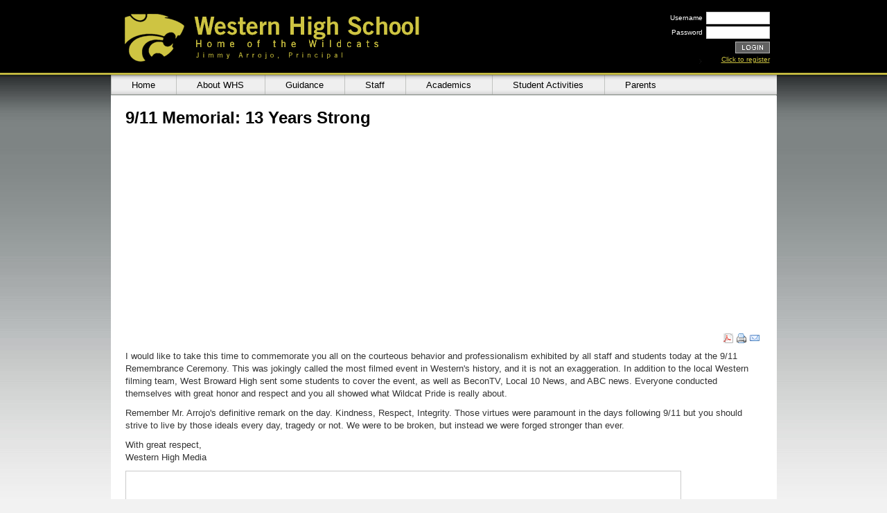

--- FILE ---
content_type: text/html; charset=utf-8
request_url: http://westernhigh.org/announcements/911-memorial-13-years-strong
body_size: 4224
content:
<!DOCTYPE html PUBLIC "-//W3C//DTD XHTML 1.0 Transitional//EN"
    "http://www.w3.org/TR/xhtml1/DTD/xhtml1-transitional.dtd">
<html xmlns="http://www.w3.org/1999/xhtml" xml:lang="en-us" lang="en-us">
<head>
  <base href="/announcements/911-memorial-13-years-strong" />
  <meta http-equiv="content-type" content="text/html; charset=utf-8" />
  <meta name="keywords" content="joomla, Joomla" />
  <meta name="title" content="9/11 Memorial: 13 Years Strong" />
  <meta name="description" content="Joomla! - the dynamic portal engine and content management system" />
  <title>9/11 Memorial: 13 Years Strong | Western High School</title>
  <link href="/templates/westernhs/favicon.ico" rel="shortcut icon" type="image/x-icon" />
  <script type="text/javascript" src="/media/system/js/mootools.js"></script>
  <script type="text/javascript" src="/media/system/js/caption.js"></script>
  <link rel="stylesheet" href="/templates/system/css/system.css" type="text/css" />
  <link rel="stylesheet" href="/templates/system/css/general.css" type="text/css" />
  <link rel="stylesheet" href="/templates/westernhs/css/template.css" type="text/css" />
  <script language="javascript" type="text/javascript" src="/templates/westernhs/js/ja.script.js"></script>
  <link rel="stylesheet" href="/templates/westernhs/css/menu.css" type="text/css" />
  <link rel="stylesheet" href="/templates/westernhs/css/ja-sosdmenu.css" type="text/css" />
  <script language="javascript" type="text/javascript" src="/templates/westernhs/js/ja.moomenu.js"></script>
  <script language="javascript" type="text/javascript" src="/templates/westernhs/js/ja.whsaccordion.js"></script>
  <script language="javascript" type="text/javascript" src="/templates/westernhs/js/ja.dti.js"></script>
  <style type="text/css">
  /*<![CDATA[*/
  #ja-header,#ja-mainnav,#ja-container,#ja-botsl,#ja-footer {width: 960px;margin: 0 auto;}
  #ja-wrapper {min-width: 961px;}
  /*]]>*/
  </style>
  <link rel="stylesheet" href="/templates/westernhs/css/dti.css" type="text/css" />
</head>
<body id="bd" class="fs3 Others com_content_article com_content">
  <div id="main_container">
    <a name="Top" id="Top"></a>
    <ul class="accessibility">
      <li><a href="#ja-content" title="Skip to content">Skip to content</a></li>
      <li><a href="#ja-mainnav" title="Skip to main navigation">Skip to main navigation</a></li>
      <li><a href="#ja-col1" title="Skip to 1st column">Skip to 1st column</a></li>
      <li><a href="#ja-col2" title="Skip to 2nd column">Skip to 2nd column</a></li>
    </ul>
    <div id="ja-wrapper">
      <div id="ja-headerwrap">
        <div id="ja-header" class="clearfix">
          <h2 class="logo"><a href="/index.php" title="Western High School"><img src="/templates/westernhs/images/westernhs/logo.png" alt="Western High School" width="455" height="91" /></a></h2>
          <div id="ja-user-4">
            <div id="login_container">
              <form action="index.php" method="post" name="form-login" id="form-login">
                <input type="hidden" name="remember" value="yes" />
                <fieldset class="input">
                  <p id="form-login-username"><label for="username">Username</label> <input name="username" id="username" type="text" class="inputbox" alt="username" size="18" /></p>
                  <p id="form-login-password"><label for="passwd">Password</label> <input type="password" name="passwd" id="passwd" class="inputbox" size="18" alt="password" /></p><input type="image" src="/templates/westernhs/images/westernhs/login.gif" name="Submit" class="button" />
                </fieldset>
                <ul id="login_links">
                  <li><a class="register_link" href="/index.php?option=com_user&amp;lang=en&amp;view=register">Click to register</a></li>
                </ul><input type="hidden" name="option" value="com_user" /> <input type="hidden" name="task" value="login" /> <input type="hidden" name="return" value="L2Fubm91bmNlbWVudHMvOTExLW1lbW9yaWFsLTEzLXllYXJzLXN0cm9uZw==" /> <input type="hidden" name="5520cfb18c98611389120f9671b3eee5" value="1" />
              </form>
            </div>
          </div>
        </div>
      </div>
      <div id="ja-mainnavwrap">
        <div id="ja-mainnav" class="clearfix">
          <ul class="menu-nav">
            <li class="item28"><a href="/"><span>Home</span></a></li>
            <li class="parent item29">
              <a href="/about-whs/contact-information"><span>About WHS</span></a>
              <ul>
                <li class="item69"><a href="/about-whs/contact-information"><span>Contact Information</span></a></li>
                <li class="item70"><a href="/about-whs/information-policies"><span>Information &amp; Policies</span></a></li>
                <li class="item500"></li>
                <li class="item79"><a href="/about-whs/bell-schedule"><span>Bell Schedules</span></a></li>
                <li class="item72"><a href="/templates/westernhs/pdfs/boundaries.pdf" target="_blank"><span>School Boundaries</span></a></li>
                <li class="item73"><a><span>Western Innovation Zone</span></a></li>
                <li class="item74"></li>
                <li class="item75"><a href="/school-news/demographics" target="_blank"><span>School Demographics</span></a></li>
                <li class="item76"></li>
                <li class="item77"></li>
                <li class="item78"></li>
                <li class="item80"><a href="/about-whs/partners-education"><span>Partners in Education</span></a></li>
                <li class="item316"></li>
              </ul>
            </li>
            <li class="parent item387">
              <a href="/guidance-home/contacts-guidance/"><span>Guidance</span></a>
              <ul>
                <li class="item394"><a href="/guidance-home/contacts-guidance/"><span>Guidance Staff</span></a></li>
                <li class="item729"><a href="/guidance/graduation-requirements"><span>Graduation Requirements</span></a></li>
                <li class="item391"></li>
                <li class="item390"></li>
                <li class="item449"><a href="/guidance/transcript-request-information"><span>Transcript Request</span></a></li>
                <li class="item392"></li>
                <li class="item65"></li>
                <li class="item838"><a href="/images/forms/comm_hours_2014_update.pdf"><span>Service/Volunteer Hours</span></a></li>
                <li class="item802"></li>
              </ul>
            </li>
            <li class="parent item54">
              <a href="/administration/contacts-administration/"><span>Staff</span></a>
              <ul>
                <li class="item360"><a href="/administration/contacts-administration/"><span>Administration</span></a></li>
                <li class="item361"><a href="/office-staff/contacts-office-staff/"><span>Office Staff</span></a></li>
                <li class="item514"><a href="/instructional-coaches/instructional-coaches/"><span>Instructional Coaches</span></a></li>
                <li class="item515"><a href="/security/security/"><span>Security</span></a></li>
                <li class="item383"><a href="/guidance-home/contacts-guidance/"><span>Guidance</span></a></li>
                <li class="item363"><a href="/ese-a-esol/contacts-ese-esol/"><span>ESE &amp; ESOL</span></a></li>
                <li class="item364"><a href="/teachers/category/?catid=0"><span>Teachers</span></a></li>
              </ul>
            </li>
            <li class="parent item482">
              <a href="/academics/fcat-resources-information"><span>Academics</span></a>
              <ul>
                <li class="item490"><a href="/academics/fcat-resources-information"><span>FCAT Resources &amp; Information</span></a></li>
                <li class="item483"></li>
                <li class="item484"><a href="/academics/school-board-grading-scale"><span>Broward County Grading Scale</span></a></li>
                <li class="item485"><a href="/academics/media-center"><span>Media Center</span></a></li>
                <li class="item486"></li>
              </ul>
            </li>
            <li class="parent item56">
              <a href="/tags/senior-class"><span>Student Activities</span></a>
              <ul>
                <li class="item440"><a href="/tags/athletics"><span>Athletics</span></a></li>
                <li class="item152"><a href="/student-activities/clubs-a-sponsors"><span>Clubs &amp; Organizations</span></a></li>
                <li class="item510"></li>
                <li class="item153"><a href="/tags/student-government"><span>Student Government</span></a></li>
                <li class="item148"><a href="/tags/senior-class"><span>Senior Class</span></a></li>
                <li class="item149"><a href="/tags/junior-class"><span>Junior Class</span></a></li>
                <li class="item150"><a href="/tags/sophomore-class"><span>Sophomore Class</span></a></li>
                <li class="item151"><a href="/tags/freshmen-class"><span>Freshmen Class</span></a></li>
              </ul>
            </li>
            <li class="parent item57">
              <a href="/parents/parents"><span>Parents</span></a>
              <ul>
                <li class="item366"><a href="/parents/parents"><span>Tips for Parents</span></a></li>
                <li class="item154"></li>
                <li class="item155"><a href="/parents/school-advisory"><span>School Advisory Council</span></a></li>
                <li class="item157"></li>
                <li class="item468"><a href="/student-news/ptsa"><span>Parent Volunteers</span></a></li>
                <li class="item595"></li>
              </ul>
            </li>
            <li class="item58"></li>
          </ul>
        </div>
      </div>
      <div id="ja-containerwrap-f">
        <div id="ja-containerwrap2">
          <div id="ja-container">
            <div id="ja-container2" class="clearfix">
              <div id="ja-mainbody-f" class="clearfix">
                <div id="ja-contentwrap">
                  <div id="ja-content">
                    <div id="ja-pathway"></div>
                    <div id="article_header_container" class="clearfix">
                      <h2 class="contentheading"><a href="/announcements/911-memorial-13-years-strong" class="contentpagetitle">9/11 Memorial: 13 Years Strong</a></h2>
                      <div align="center">
                <br/>
                <script async src="//pagead2.googlesyndication.com/pagead/js/adsbygoogle.js"></script> <ins class="adsbygoogle" style="display:block; text-align:center; background-color: #fff;" data-ad-layout="in-article" data-ad-format="fluid" data-ad-client="ca-pub-9106721699865569" data-ad-slot="4663764124"></ins> <script> (adsbygoogle = window.adsbygoogle || []).push({}); </script>
                <br/>
              </div>
                      <div class="article-tools">
                        <div class="article-meta"></div>
                        <div class="buttonheading">
                          <span><a href="/component/option,com_mailto/link,aHR0cDovL3d3dy53ZXN0ZXJuaGlnaC5vcmcvYW5ub3VuY2VtZW50cy85MTEtbWVtb3JpYWwtMTMteWVhcnMtc3Ryb25n/tmpl,component/" title="E-mail" onclick="window.open(this.href,'win2','width=400,height=350,menubar=yes,resizable=yes'); return false;"><img src="/templates/westernhs/images/emailButton.png" alt="E-mail" /></a></span> <span><a href="/announcements/911-memorial-13-years-strong/print" title="Print" onclick="window.open(this.href,'win2','status=no,toolbar=no,scrollbars=yes,titlebar=no,menubar=no,resizable=yes,width=640,height=480,directories=no,location=no'); return false;" rel="nofollow"><img src="/templates/westernhs/images/printButton.png" alt="Print" /></a></span> <span><a href="/pdf/announcements/911-memorial-13-years-strong.pdf" title="PDF" onclick="window.open(this.href,'win2','status=no,toolbar=no,scrollbars=yes,titlebar=no,menubar=no,resizable=yes,width=640,height=480,directories=no,location=no'); return false;" rel="nofollow"><img src="/templates/westernhs/images/pdf_button.png" alt="PDF" /></a></span>
                        </div>
                      </div>
                    </div>
                    <div class="article-content">
                      <p>I would like to take this time to commemorate you all on the courteous behavior and professionalism exhibited by all staff and students today at the 9/11 Remembrance Ceremony. This was jokingly called the most filmed event in Western's history, and it is not an exaggeration. In addition to the local Western filming team, West Broward High sent some students to cover the event, as well as BeconTV, Local 10 News, and ABC news. Everyone conducted themselves with great honor and respect and you all showed what Wildcat Pride is really about.</p>
                      <p>Remember Mr. Arrojo's definitive remark on the day. Kindness, Respect, Integrity. Those virtues were paramount in the days following 9/11 but you should strive to live by those ideals every day, tragedy or not. We were to be broken, but instead we were forged stronger than ever.</p>
                      <p></p>
                      <p></p>
                      <p>With great respect,<br />
                      Western High Media</p>
                      <p><img src="/images/images/frontpage/911_1.png" border="0" width="800" height="500" /></p>
                      <div><img src="/images/images/frontpage/911_2.png" border="0" width="800" height="500" /></div>
                      <div></div>
                      <div><img src="/images/images/frontpage/911_3.png" border="0" width="800" height="500" /></div>
                      <div></div>
                      <div><img src="/images/images/frontpage/911_4.png" border="0" width="800" height="500" /></div>
                      <div></div>
                      <div><img src="/images/images/frontpage/911_5.png" border="0" width="800" height="500" /></div>
                      <div></div>
                      <div>
                        <img src="/images/images/frontpage/911_6.png" border="0" width="800" height="500" /><br />
                        <p>&nbsp;</p>
                      </div>
                    </div><span class="article_separator">&nbsp;</span>
                  </div>
                </div>
              </div>
            </div>
          </div>
        </div>
      </div>
      <div id="ja-footerwrap">
        <div id="ja-footer" class="clearfix">
          <div id="ja-footnav"></div>
          <div class="copyright">
            <span>&nbsp;&copy;Copyright 2009 Western High School. All Rights Reserved.</span><br />
          </div>
        </div>
      </div>
    </div>
  </div>
<!--LiveInternet counter--><script type="text/javascript">
document.write("<a href='//www.liveinternet.ru/click' "+
"target=_blank><img src='//counter.yadro.ru/hit?t26.1;r"+
escape(document.referrer)+((typeof(screen)=="undefined")?"":
";s"+screen.width+"*"+screen.height+"*"+(screen.colorDepth?
screen.colorDepth:screen.pixelDepth))+";u"+escape(document.URL)+
";h"+escape(document.title.substring(0,150))+";"+Math.random()+
"' alt='' title='LiveInternet: показано число посетителей за"+
" сегодня' "+
"border='0' width='88' height='15'><\/a>")
</script><!--/LiveInternet-->
</body>
</html>


--- FILE ---
content_type: text/html; charset=utf-8
request_url: https://www.google.com/recaptcha/api2/aframe
body_size: 268
content:
<!DOCTYPE HTML><html><head><meta http-equiv="content-type" content="text/html; charset=UTF-8"></head><body><script nonce="UOph2c-MQIYqm2CX9IAGbQ">/** Anti-fraud and anti-abuse applications only. See google.com/recaptcha */ try{var clients={'sodar':'https://pagead2.googlesyndication.com/pagead/sodar?'};window.addEventListener("message",function(a){try{if(a.source===window.parent){var b=JSON.parse(a.data);var c=clients[b['id']];if(c){var d=document.createElement('img');d.src=c+b['params']+'&rc='+(localStorage.getItem("rc::a")?sessionStorage.getItem("rc::b"):"");window.document.body.appendChild(d);sessionStorage.setItem("rc::e",parseInt(sessionStorage.getItem("rc::e")||0)+1);localStorage.setItem("rc::h",'1768549753119');}}}catch(b){}});window.parent.postMessage("_grecaptcha_ready", "*");}catch(b){}</script></body></html>

--- FILE ---
content_type: text/css; charset=
request_url: http://westernhigh.org/templates/system/css/system.css
body_size: 398
content:
input.system-openid,input.com-system-openid{background:url(http://openid.net/images/login-bg.gif) no-repeat;background-color:#fff;background-position:0 50%;color:#000;padding-left:18px}.system-unpublished{background:#e8edf1;border-top:4px solid #c4d3df;border-bottom:4px solid #c4d3df}#system-message{margin-bottom:10px;padding:0}#system-message dt{font-weight:bold}#system-message dd{margin:0;font-weight:bold;text-indent:30px}#system-message dd ul{color:#05b;margin-bottom:10px;list-style:none;padding:10px;border-top:3px solid #84a7db;border-bottom:3px solid #84a7db}#system-message dt.message{display:none}#system-message dt.error{display:none}#system-message dd.error ul{color:#c00;background-color:#e6c0c0;border-top:3px solid #de7a7b;border-bottom:3px solid #de7a7b}#system-message dt.notice{display:none}#system-message dd.notice ul{color:#c00;background:#efe7b8;border-top:3px solid #f0dc7e;border-bottom:3px solid #f0dc7e}#system-debug{color:#ccc;background-color:#fff;padding:10px;margin:10px}#system-debug div{font-size:11px}

--- FILE ---
content_type: text/css; charset=
request_url: http://westernhigh.org/templates/westernhs/css/template.css
body_size: 5260
content:
html,body,form,fieldset{margin:0;padding:0}body{color:#000;background:#fff;font-family:Arial,Helvetica,sans-serif;line-height:150%}body#bd{color:#333;background:#f2f2f2}body.contentpane{width:auto;margin:1em 2em;line-height:1.3em;margin:0;font-size:12px;color:#333}body.fs1{font-size:10px}body.fs2{font-size:11px}body.fs3{font-size:12px}body.fs4{font-size:13px}body.fs5{font-size:14px}body.fs6{font-size:15px}a{color:#0800a8;text-decoration:underline}a:hover,a:active,a:focus{color:#333;text-decoration:underline}.contentheading,.componentheading,.blog_more strong,h1,h2,h3,h4{font-family:Arial,Helvetica,sans-serif}small,.small,.smalldark,.mosimage_caption,.createby,.createdate,.modifydate,a.readon,.img_caption{color:#666;font-size:92%}a.readon{font-size:12px!important}h1{font-size:180%}h2{font-size:150%}h3{font-size:125%}h4{font-size:100%;text-transform:uppercase}p,pre,blockquote,ul,ol,h1,h2,h3,h4,h5,h6{margin:1em 0;padding:0;font-family:Arial,Helvetica,sans-serif}ul{list-style:none}table.blog{margin:-25px 0 0 -10px}table.blog .contentheading{padding-left:30px;background:url(../images/bullet.gif) no-repeat 18px 7px;font-size:100%;color:#333;margin:0 0 -10px -5px!important}table.blog .contentheading a{color:#000;display:block;margin:0;padding:0;text-decoration:none;font-size:12px;font-weight:normal}ul li{padding-left:30px;background:url(../images/bullet.gif) no-repeat 18px 7px;line-height:180%}ol li{margin-left:35px;line-height:180%}th{padding:5px;font-weight:bold;text-align:left}fieldset{border:0;padding:10px 5px;background:url(../images/hdot2.gif) repeat-x top}fieldset a{font-weight:bold}hr{border-top:1px solid #ccc;border-right:0;border-left:0;border-bottom:0;height:1px}td,div{font-size:100%}#editcell thead tr{background:#b1b1b1}#editcell thead tr a:hover,#editcell thead tr a:active,#editcell thead tr a:focus{color:#fff;text-decoration:none}thead a{color:#fff;font-size:13px;text-decoration:none;font-weight:bold;text-transform:uppercase}tbody td a{color:#0800a8;padding:8px}.row0{background-color:#fcfbfb}.row1{background-color:#f3f3f3}.adminlist{background:#e3e3e3}.limit{background:#fff}img{border:0}form{margin:0;padding:0}form label{cursor:pointer;font-size:9px;font-weight:normal}input,select,textarea,.inputbox{padding:3px 5px;font-family:Tahoma,Arial,Helvetica,sans-serif;font-size:100%}.button{padding:3px 5px;color:#fff;font-size:85%;text-transform:uppercase;border:0}td div .button{background:#b1b1b1}.button:hover,.button:focus{border:0;background:#333;color:#fff}* html .button{padding:2px 0!important}*+html .button{padding:2px 0!important}.inputbox{border:1px solid #ccc;background:#fff}pre,.code{padding:10px 15px;margin:5px 0 15px;border-left:5px solid #999;background:#fff;font:1em/1.5 "Courier News",monospace}blockquote{padding:1em 40px 1em 15px}blockquote span.open{padding:0 0 0 20px;background:url(../images/so-q.gif) no-repeat left top}blockquote span.close{padding:0 20px 0 0;background:url(../images/sc-q.gif) no-repeat bottom right}.quote-hilite{padding:10px 15px;margin:0;border:1px solid #cacacc;background:#fff}.small-quote{margin:0;padding:0;background:0}.small-quote span.open-quote{margin:0;padding-left:20px;background:url(../images/so-q.gif) no-repeat center left}.small-quote span.close-quote{margin:0;padding-right:20px;background:url(../images/sc-q.gif) no-repeat center right}.small-quote span.author{padding:2px 5px 2px 20px;border-top:1px solid #dcdde0;margin:.5em 0 0;display:block;background:url(../images/author.gif) no-repeat 5px 4px #eaebee;font-size:90%;text-transform:uppercase}.dropcap{float:left;padding:4px 8px 0 0;display:block;color:#999;font:50px/40px Georgia,Times,serif}p.error{padding-left:25px;color:#bf0000;background:url(../images/icon-error.gif) no-repeat top left}p.message{padding-left:25px;color:#069;background:url(../images/icon-info.gif) no-repeat top left}p.tips{padding-left:25px;color:#ee9600;background:url(../images/icon-tips.gif) no-repeat top left}.highlight{padding:1px 5px;background:#ffc;font-weight:bold}p.stickynote{padding:10px 0 10px 40px;border:1px solid #cacacc;background:url(../images/sticky-bg.gif) no-repeat 5px center #fff}p.download{padding:10px 0 10px 40px;border:1px solid #cacacc;background:url(../images/download-bg.gif) no-repeat 5px center #fff}.blocknumber{clear:both;padding:5px 15px 10px;position:relative}ul.checklist{list-style:none}ul.checklist li{margin-left:15px;padding:0 0 5px 20px;background:url(../images/checklist-bg.gif) no-repeat 0 3px}ul.small-checklist{list-style:none}ul.small-checklist li{margin-left:15px;padding:0 0 5px 20px;background:url(../images/icon_list.gif) no-repeat 0 3px}ul.stars{list-style:none}ul.stars li{margin-left:15px;padding:0 0 5px 20px;background:url(../images/star-bg.gif) no-repeat 0 3px}.bignumber{float:left;margin-right:8px;padding:6px 7px;display:block;background:url(../images/ol-bg.gif) no-repeat top left;color:#7ba566;font:bold 20px/normal Arial,sans-serif}div.bubble1,div.bubble2,div.bubble3,div.bubble4{margin:15px 0}div.bubble1 span.author,div.bubble2 span.author,div.bubble3 span.author,div.bubble4 span.author{padding-left:15px;margin-left:15px;background:url(../images/author.gif) no-repeat center left;font-weight:bold}div.bubble1 div{margin:0;width:100%;background:url(../images/bub1-br.gif) no-repeat bottom right}div.bubble1 div div{background:url(../images/bub1-bl.gif) no-repeat bottom left}div.bubble1 div div div{background:url(../images/bub1-tr.gif) no-repeat top right}div.bubble1 div div div div{background:url(../images/bub1-tl.gif) no-repeat top left}div.bubble1 div div div div div{margin:0;padding:15px 15px 30px 15px;width:auto}div.bubble2 div{margin:0;width:100%;background:url(../images/bub2-br.gif) no-repeat bottom right}div.bubble2 div div{background:url(../images/bub2-bl.gif) no-repeat bottom left}div.bubble2 div div div{background:url(../images/bub2-tr.gif) no-repeat top right}div.bubble2 div div div div{background:url(../images/bub2-tl.gif) no-repeat top left}div.bubble2 div div div div div{margin:0;padding:15px 15px 35px 15px;width:auto}div.bubble3 div{margin:0;width:100%;background:url(../images/bub3-br.gif) no-repeat bottom right}div.bubble3 div div{background:url(../images/bub3-bl.gif) no-repeat bottom left}div.bubble3 div div div{background:url(../images/bub3-tr.gif) no-repeat top right}div.bubble3 div div div div{background:url(../images/bub3-tl.gif) no-repeat top left}div.bubble3 div div div div div{margin:0;padding:15px 15px 50px 15px;width:auto}div.bubble4 div{margin:0;width:100%;background:url(../images/bub4-br.gif) no-repeat bottom right}div.bubble4 div div{background:url(../images/bub4-bl.gif) no-repeat bottom left}div.bubble4 div div div{background:url(../images/bub4-tr.gif) no-repeat top right}div.bubble4 div div div div{background:url(../images/bub4-tl.gif) no-repeat top left}div.bubble4 div div div div div{margin:0;padding:15px 15px 55px 15px;width:auto}.legend-title{margin:0;padding:0 3px;float:left;display:block;background:#f6f6f6;font-weight:bold;position:absolute;top:-10px;left:7px}.legend{margin:20px 0;padding:0 10px;border:1px solid #cacacc;background:#fff;position:relative}.article_separator{clear:both;display:block;height:20px}.column_separator{padding:0 25px}td.sectiontableheader{padding:4px;border-right:1px solid #fff}tr.sectiontableentry0 td,tr.sectiontableentry1 td,tr.sectiontableentry2 td{padding:4px}td.sectiontableentry0,td.sectiontableentry1,td.sectiontableentry2{padding:3px}table.contentpane{border:0;width:100%}table.contentpaneopen{border:0;border-collapse:collapse;border-spacing:0}table.contenttoc{margin:0 0 10px 10px;padding:0;width:35%;float:right}table.contenttoc a{text-decoration:none}table.contenttoc td{padding:1px 5px 1px 25px;background:url(../images/bullet-list.gif) no-repeat 5% 50%}table.contenttoc th{padding:0 0 3PX;border-bottom:1px solid #ccc;text-indent:5px}table.poll{padding:0;width:100%;border-collapse:collapse}table.pollstableborder{padding:0;width:100%;border:0;text-align:left}table.pollstableborder img{vertical-align:baseline}table.pollstableborder td{padding:4px!important;border-collapse:collapse;border-spacing:0;float:left}table.pollstableborder td label{font-size:12px}table.pollstableborder tr.sectiontableentry1 td{background:#ececec}table.searchintro{padding:10px 0;width:100%}table.searchintro td{padding:5px!important}.blog_more{padding:10px 0;background:url(../images/hdot.gif) repeat-x top}.blog_more strong{margin:0 0 5px;display:block;font-size:125%}.blog_more ul{margin:0;padding:0}.blog_more ul li{margin:0;padding:0 0 0 17px;background:url(../images/bullet.gif) no-repeat 6px 8px}.category{font-weight:bold}h1.componentheading,.componentheading{padding:5px 0 15px;margin:0 0 10px}.componentheading{font-size:22px;font-weight:bold}.contentdescription{padding-bottom:0}h2.contentheading,.contentheading{padding:1px 0 8px;margin:0;font-weight:bold;line-height:100%}table.blog .contentheading{font-size:150%}.contentheading{font-size:200%}a.contentpagetitle,a.contentpagetitle:hover,a.contentpagetitle:active,a.contentpagetitle:focus{text-decoration:none!important;color:#333}* html a.contentpagetitle{line-hieght:20px}a.readon{float:left;margin-top:10px;padding:1px 5px 1px 14px;border:1px solid #f6f6f6;display:block;background:url(../images/arrow.png) no-repeat 5px 48%;color:#069;font-weight:bold;text-decoration:none;text-transform:uppercase}a.readon:hover,a.readon:active,a.readon:focus{border:1px solid #ececec;background:url(../images/arrow.png) no-repeat 5px 48% #fff}table.contentpaneopen,table.contentpane,table.blog{width:100%}.moduletable{padding:0}li.sectiontablefooter{background:0}ul.pagination{margin:15px auto;padding:10px 0;background:url(../images/hdot.gif) repeat-x top}ul.pagination li{margin:0;padding:0;display:inline;background:0}ul.pagination li span{padding:2px 5px}ul.pagination a{padding:2px 5px;border:1px solid #f6f6f6}ul.pagination a:hover,ul.pagination a:active,ul.pagination a:focus{border:1px solid #ececec;background:#fff}.pagenavbar{padding-left:14px}.pagenavcounter{padding:8px 14px 0 14px}.sectiontableheader{padding:8px 5px;background:#444;color:#fff}.sectiontableheader a{color:#fff}tr.sectiontableentry1 td{padding:8px 5px}tr.sectiontableentry2 td{padding:8px 5px}.smalldark{text-align:left}div.syndicate div{text-align:center}.pollstableborder tr.sectiontableentry1 td,.pollstableborder tr.sectiontableentry2 td{background:0}.article-tools{width:100%;float:left;clear:both;margin-bottom:15px;display:block}.article-meta{padding:5px 5px 5px 0;width:70%;float:left}.createby{padding:3px 3px 3px 20px;background:url(../images/icon-user.gif) no-repeat 0 2px}.createdate{padding:3px 3px 3px 20px;background:url(../images/icon-date.gif) no-repeat 0 2px}.modifydate{width:100%;float:left;margin-top:10px}div.buttonheading{float:right}.buttonheading img{margin:7px 5px 0 0;border:0;float:right}#ja-wrapper{width:100%;margin:0;background:#f2f2f2}#ja-containerwrap{background:#fff}#ja-container2{padding:20px 0}#ja-mainbody-fr #ja-contentwrap{width:80%}#ja-mainbody,#ja-mainbody-fl{float:left;width:70%;margin:15px -200px 0 0}#ja-mainbody #ja-contentwrap{float:right;width:71%}#ja-mainbody-fl #ja-contentwrap{float:left;width:95%;margin:-15px 0 0 20px}#ja-mainbody-f,#ja-mainbody-fr{float:none;width:100%}#ja-mainbody-fr #ja-contentwrap{width:74.8%;float:right}#ja-mainbody-fr #ja-col1{margin:0 -70px 0 20px;float:left}*+html #ja-mainbody-fr #ja-col1{margin:0 -70px 0 10px}* html #ja-mainbody-fr #ja-col1{margin:0 -70px 0 10px}#ja-mainbody-fr #ja-contentwrap{width:80%}#ja-content{padding:0 20px 0 0}#ja-content .moduletable h3{font-size:22px;font-weight:none}#ja-contentwrap{min-height:300px;height:auto}* html #ja-contentwrap{height:300px}#ja-mainbody-fl #ja-content{padding-left:0}#ja-mainbody-f #ja-content{padding:0}.featureditemsitem h4.featureditems a{background:url(../images/bullet.gif) no-repeat 0 2px;padding-left:10px;text-decoration:none;color:#000}.featureditemsitem{margin:-10px 0 0 0}.featureditemstext{margin:-15px 0 -10px 12px}#ja-containerwrap-f{background:#fff}#ja-containerwrap-f #ja-containerwrap2{background:0}#ja-containerwrap-f #ja-container,#ja-containerwrap-f #ja-container2{background:0}#ja-containerwrap-fl{background:#fff}#ja-containerwrap-fl #ja-containerwrap2,#ja-containerwrap-fl #ja-container,#ja-containerwrap-fl #ja-container2{background:0}#ja-containerwrap-fr{background:#fff}#ja-containerwrap-fr #ja-containerwrap2{background:#fff}#ja-headerwrap{background:#333;color:#ccc;line-height:normal;height:80px}#ja-header{position:relative;height:80px}.ja-headermask{width:602px;display:block;background:url(../images/header-mask.png) no-repeat top right;height:80px;position:absolute;top:0;right:-1px}#ja-header a{color:#ccc}h1.logo,h1.logo-text{margin:0 0 0 5px;padding:0;font-size:180%;text-transform:uppercase}h1.logo a{width:208px;display:block;background:url(../images/logo.png) no-repeat;height:80px;position:relative;z-index:100;margin:8px 0 0 7px}h1.logo a span{position:absolute;top:-1000px}h1.logo-text a{color:#ccc!important;text-decoration:none;outline:0;position:absolute;bottom:40px;left:5px}p.site-slogan{margin:0;padding:0;padding:2px 5px;color:#fff;background:#444;font-size:92%;position:absolute;bottom:20px;left:0}#ja-search{padding-left:20px;background:url(../images/icon-search.gif) no-repeat center left;position:absolute;bottom:15px;right:0}#ja-search .inputbox{width:120px;border:1px solid #333;padding:3px 5px;color:#999;background:#444;font-size:92%}#ja-pathway{font-size:92%}#ja-pathway strong{margin-right:5px;font-weight:normal}#ja-pathway a{text-decoration:none}#ja-pathway img{margin:1px 5px}div.moduletable,div.moduletable_menu,div.moduletable_text{padding:0;margin-bottom:15px}div.moduletable h3,div.moduletable_menu h3,div.moduletable_text h3{padding:0 0 8px;margin:0;margin-top:0;font-size:18px;font-weight:bold}#ja-container2 #ja-mainbody #ja-col1 h3{color:#fff;background:#000;font-size:13px;padding:2px 0 3px 10px;font-weight:none;text-transform:none}#ja-container2 #ja-mainbody-fr #ja-col1 h3{color:#fff;background:#000;font-size:13px;padding:2px 0 3px 10px;font-weight:none;text-transform:none}.ja-box .moduletable{border-bottom:1px solid #ccc;padding-bottom:15px}#ja-contentwrap .contentpane{margin:-25px 0 0 -10px}#ja-contentwrap .contentpane tbody{margin:-10px 0 0 0;padding:0}#ja-contentwrap .contentpane div ul li{margin:0 0 -7px -5px}#ja-contentwrap .contentpane div ul li a{display:block;margin:0;padding:0;color:#000;text-decoration:none}#ja-contentwrap .contentpane div ul.pagination li a{display:inline;margin:0;padding:0 8px 0 0;color:#0800a8}div.module h3{margin:-1px 0 10px -16px;padding:5px 15px 8px 12px;border-top:1px solid #000;border-left:1px solid #000;border-right:1px solid #000;color:#fff;width:249px;font-size:18px;font-weight:bold;background:#000}*+html div.module h3{margin:-1px 30px 10px 0;padding:5px 15px 8px 12px;float:right}* html div.module h3{margin:-1px 30px 10px 0;padding:5px 15px 8px 12px;float:right}#Mod43 div div div h3{margin:-1px 0 10px -14px;padding:5px 15px 8px 12px;border-top:1px solid #000;border-left:1px solid #000;border-right:1px solid #000;color:#fff;width:249px;font-size:18px;font-weight:bold;background:#000}* html #Mod43 div div div h3{margin:-1px 0 0 -14px}div.module_black,div.module_green,div.module_blue,div.module_red,div.module{margin-bottom:20px;float:left;clear:both;width:280px}div.module div div{border:1px solid #e9e9e9;background:url(../images/right-box-bg.jpg) no-repeat top #e3e3e3}#Mod43 div div{border:1px solid #e9e9e9;background:url(../images/cat-bg.jpg) no-repeat 0 -20px #e3e3e3;padding:0 0 0 7px}*+html #Mod43 div div{padding:0}* html #Mod43 div div{padding:0}#Mod43 div div div{background:0}#Mod43 div div ul li.uevent_item{float:left;background:#b1b1b1;cursor:pointer;padding:0 8px 0 8px;border:0;border-right:1px solid #e3e3e3;color:#fff;font-size:11px;font-weight:bold}*+html #Mod43 div div ul li.uevent_item{padding:0 7px 0 7px}*+html #Mod43 div div ul li.active_event{padding:0 3.8% 0 3.8%}* html #Mod43 div div ul li.uevent_item{padding:0 7px 0 7px}* html #Mod43 div div ul li.active_event{padding:0 3.8% 0 3.8%}#Mod43 div div ul li.active_event{background:#cec442;color:#000}#Mod43 div div div ul{margin:-10px 0 0 -21px}* html #Mod43 div div div ul{margin:0 0 0 -21px}#Mod43 div div div .jamod-content .event_container ul{margin:10px 0 0 -22px;background:transparent}*+html #Mod43 div div div .jamod-content .event_container ul{margin:10px 0 0 12px;background:transparent}* html #Mod43 div div div .jamod-content .event_container ul{margin:10px 0 0 42px;background:transparent}#Mod43 div div div .jamod-content .event_container ul li{background:0}*+html #Mod43 div div div .jamod-content .event_container ul li{margin:0 0 -5px 0}* html #Mod43 div div div .jamod-content .event_container ul li{margin:0 0 -5px 0}#Mod43 div div div{border:0}span.eventsdate{float:left;font-weight:bold;margin:0 10px 0 0}#Mod43 div div div .jamod-content div ul li ul li a{color:#000;margin-right:35px;float:right;width:160px;font-size:12px}*+html #Mod43 div div div .jamod-content div ul li ul li a{margin-top:-18px}* html #Mod43 div div div .jamod-content div ul li ul li a{margin-top:-18px}#Mod43 div div div .jamod-content .event_container ul li .event{margin:0 0 10px -25px;display:block;float:left;width:310px}div.module div div div{padding:0 15px 10px;border:1px solid #fff}#ja-col2 ul.latestnews a{text-decoration:none;color:#000}.jamod-content .menu li{font-size:18px;height:50px;margin:0 0 50px 0}.jamod-content{background:url(../images/right-box-bg.jpg) no-repeat top #e3e3e3}div.module_black div div div div,div.module_green div div div div,div.module_blue div div div div,div.module_red div div div div,div.module_text div div div div,div.module div div div div{margin:0;padding:0;float:none;width:99%;background:0;border:0}div.module_text h3{margin:0 0 10px;width:100%;clear:both;display:block;overflow:hidden}div.module_text span{padding:0 3px 0 0;float:left;clear:both;display:block;background:#f6f6f6;font-weight:bold}div.module_text{margin-bottom:20px;padding:0;float:left;clear:both;width:100%;background:url(../images/bt-br.gif) no-repeat bottom right #f6f6f6}div.module_text div{background:url(../images/bt-bl.gif) no-repeat bottom left}div.module_text div div{background:url(../images/bt-tr.gif) no-repeat top right}div.module_text div div div{padding:0 15px 10px;display:block;background:url(../images/bt-tl.gif) no-repeat top left}div.banneritem_text{padding:5px 0!important}div.module_black h3,div.module_green h3,div.module_blue h3,div.module_red h3{margin:0 -15px 10px;padding:8px 15px 5px;border-bottom:1px solid #f6f6f6;color:#fff;font-size:125%;font-weight:bold;text-transform:uppercase}div.module_red{background:url(../images/br-br.gif) no-repeat bottom right #bf0000;color:#fff}div.module_red div{background:url(../images/br-bl.gif) no-repeat bottom left}div.module_red div div{background:url(../images/br-tr.gif) no-repeat top right}div.module_red div div div{padding:0 15px 10px;background:url(../images/br-tl.gif) no-repeat top left}div.module_blue{background:url(../images/bb-br.gif) no-repeat bottom right #069;color:#fff}div.module_blue div{background:url(../images/bb-bl.gif) no-repeat bottom left}div.module_blue div div{background:url(../images/bb-tr.gif) no-repeat top right}div.module_blue div div div{padding:0 15px 10px;background:url(../images/bb-tl.gif) no-repeat top left}div.module_green{background:url(../images/bg-br.gif) no-repeat bottom right #7ba566;color:#fff}div.module_green div{background:url(../images/bg-bl.gif) no-repeat bottom left}div.module_green div div{background:url(../images/bg-tr.gif) no-repeat top right}div.module_green div div div{padding:0 15px 10px;background:url(../images/bg-tl.gif) no-repeat top left}div.module_black{background:url(../images/bl-br.gif) no-repeat bottom right #333;color:#fff}div.module_black div{background:url(../images/bl-bl.gif) no-repeat bottom left}div.module_black div div{background:url(../images/bl-tr.gif) no-repeat top right}div.module_black div div div{padding:0 15px 10px;background:url(../images/bl-tl.gif) no-repeat top left}div.module_blue ul,div.module_blue ol,div.module_red ul,div.module_red ol,div.module_black ul,div.module_black ol,div.module_green ul,div.module_green ol{margin:0;padding:0}div.module_blue li,div.module_red li,div.module_black li,div.module_green li{margin-left:20px;padding:0;line-height:150%}div.module_blue a,div.module_red a,div.module_black a,div.module_green a{color:#fff}div.advs{float:left;width:100%;clear:both;display:block}#ja-col1{float:left;width:24%;overflow:hidden;margin:0 0 0 10px}* html #ja-col1{margin:0 0 0 5px}#ja-mainbody-fr #ja-col1 .moduletable{background:#e3e3e3 url(../images/left-menu-bg.png) 0 -10px no-repeat;margin:0 0 20px 0;width:64.5%}#ja-col1 .moduletable{background:#e3e3e3 url(../images/left-menu-bg.png) 0 -10px no-repeat;margin:0 0 20px 0;width:100%}#ja-col1 .moduletable_home_menu{background:#e3e3e3 url(../images/left-menu-bg.png) 0 -10px no-repeat;margin:0 0 20px 0;width:100%}.moduletable_home_menu ul.menu{margin:0;padding:0 0 1px;list-style:none}.moduletable ul.menu{margin:0;padding:0 0 1px;list-style:none}#ja-col2{float:right;padding:0;overflow:hidden;margin:0 20px 0 0;margin:0 0 0 27px \9}*+html #ja-col2{margin:0 20px 0 0}* html #ja-col2{margin:0 10px 0 0}#ja-col1 table,#ja-col2 table{border-collapse:collapse;border-spacing:0}#ja-col1 ul li,#ja-col2 ul li{padding-left:15px;margin:0;background:url(../images/bullet.gif) no-repeat 5px 5px}#ja-col1 ul,#ja-col2 ul{margin:0}#ja-col1 ol,#ja-col2 ol{margin-left:5px}#ja-col1 .article_separator,#ja-col2 .article_separator{display:none}.article-content h2{margin:0;line-height:100%}.article-content h2{margin:10px 0 0 0;line-height:100%}.article-content p{margin:10px 0 0 0;font-size:13px}.article-content p img{border:1px solid #cacaca}.article-content a{color:#0800a8}.ja-box-full,.ja-box-left,.ja-box-center,.ja-box-right{float:left;overflow:hidden}.ja-box-left div.moduletable,.ja-box-full div.moduletable{padding-right:30px;background:0}.ja-box-right div.moduletable{padding-left:30px;background:url(../images/vdot2.gif) repeat-y left}.ja-box-center div.moduletable{padding:0 30px;background:url(../images/vdot2.gif) repeat-y left}#ja-botsl h3{background:0}#ja-botslwrap{border-top:5px solid #ccc;background:#444;color:#ccc}#ja-botsl{padding:15px 0}#ja-botsl div.moduletable{padding-top:0;padding-bottom:0;margin:0}#ja-botsl h3{margin:0 0 12px;padding:0;color:#fff}#ja-botsl a{color:#ccc}#ja-botsl a:hover,#ja-botsl a:active,#ja-botsl a:focus{color:#fff}#ja-botsl ul,#ja-botsl p,#ja-botsl ol{padding:0;margin:0!important}#ja-botsl ul li{padding:0 0 0 15px;margin:0;background:url(../images/bullet2.gif) no-repeat 3px 8px}#ja-botsl ol li{margin-left:25px;padding:0!important}#ja-botsl td{padding:0}#ja-botsl .article_separator{display:none}#ja-botsl table{border-spacing:0;border-collapse:collapse}#ja-footerwrap{border-top:0 solid transparent;padding:20px 0 30px;clear:both}#ja-footer{padding:0;position:relative}#ja-footer .copyright{clear:both;display:block;padding-left:35%;color:#666;font-style:normal;font-size:92%}#ja-footer .copyright span{text-align:center}#ja-footnav{padding-left:25%}#ja-footer ul{margin:0 0 5px;padding:0}#ja-footer li{margin:0;padding:0;display:inline;background:0}#ja-footer li a{padding:0 15px 0 0;display:inline;color:#666;font-weight:bold;font-size:92%;line-height:normal;text-decoration:none;text-transform:uppercase}#ja-footer li a:hover,#ja-footer li a:active,#ja-footer li a:focus{color:#333;text-decoration:none}.ja-cert{font-size:92%;position:absolute;display:hidden;right:0;top:18px}.ja-cert a{margin:0 0 0 5px;padding:0;border:0;border:0;text-decoration:none}.ja-cert a span{display:none}.ja-cert a img{border:0}.banneritem{display:block;margin-top:15px}ul.accessibility{position:absolute;top:-100%}ul.ja-usertools-font{font-size:11px;position:absolute;top:8px;right:70px}ul.ja-usertools-font li{padding:0;margin:0;display:inline;background:0}h3.show{background:url(../images/arrow2.png) no-repeat 90% 60%;cursor:pointer}h3.hide{background:url(../images/arrow3.png) no-repeat 90% 60%;cursor:pointer}#ja-banner{margin:15px 0;text-align:center}div.back_button a,div.back_button a:hover,div.back_button a:active{margin:10px 0;display:block;background:none!important;text-decoration:none!important}#form-login p{margin:0 0 5px}#form-login ul{margin:10px 0 0}#form-login .inputbox{width:90%}.clr{clear:both}.hasTip img{margin:10px 5px 0 0;border:0}.tool-tip{float:left;border:1px solid #d4d5aa;padding:5px;background:#ffc;max-width:200px}.tool-title{padding:0;margin:0;margin-top:-15px;padding-top:15px;padding-bottom:5px;background:url(../../system/images/selector-arrow.png) no-repeat;font-size:100%;font-weight:bold}.tool-text{margin:0;font-size:100%}#system-message dd.message ul,#system-message dd.error ul,#system-message dd.notice ul{padding:0;margin:0}#system-message dd.message ul li,#system-message dd.error ul li,#system-message dd.notice ul li{background:0;padding:5px;margin:0;color:#fff}#system-message dd.message ul{background:#069;border:0}#system-message dd.error ul{background:#bf0000;border:0}#system-message dd.notice ul{background:#ee9600;border:0}.clearfix:after{clear:both;display:block;content:".";height:0;visibility:hidden}* html>body .clearfix{width:100%;display:block}* html .clearfix{height:1%}html{margin-bottom:1px;height:100%!important;height:auto}

--- FILE ---
content_type: text/css; charset=
request_url: http://westernhigh.org/templates/westernhs/css/menu.css
body_size: 528
content:
.jamod module ul.menu{margin:0;padding:0;list-style:none}#ja-container2 ul.menu li{margin:0!important;padding:0!important;background:none!important}#ja-container2 .moduletable ul.menu li{border:1px solid #ccc}#ja-container2 .moduletable_home_menu ul.menu li{border:1px solid #ccc}*+html #ja-container2 .moduletable ul.menu li{border:1px solid #ccc}* html #ja-container2 .moduletable ul.menu li{border:1px solid #ccc}#ja-container2 .moduletable ul.menu li ul li{border-right:0 solid #ccc;border-left:0}#ja-container2 ul.menu li a{padding:0;display:block;color:#000;text-decoration:none;outline:0}#ja-container2 .moduletable ul.menu li a{border:1px solid #fff}#ja-container2 .moduletable_home_menu ul.menu li a{border:1px solid #fff}#ja-container2 #ja-col1 .moduletable_home_menu ul.menu li a{padding:2px 2px 2px 10px;font-weight:bold;font-size:13px;line-height:18px;margin:0 0 -1px 0;color:#000}#ja-container2 #ja-col1 ul.menu li a{padding:2px 2px 2px 10px;font-weight:normal;font-size:13px;line-height:18px;margin:0 0 -1px 0;color:#000}*+html #ja-container2 #ja-col1 ul.menu li a{margin:0}* html #ja-container2 #ja-col1 ul.menu li a{margin:0}#ja-container2 #ja-col2 #Mod59 ul.menu li a span.title{font-size:18px;line-height:18px}#ja-container2 #ja-col2 ul.menu li a span{font-size:15px;line-height:18px}#ja-container2 #ja-col2 #Mod59 ul.menu li a span{font-size:10px;line-height:14px}#ja-container2 #ja-col2 .jamod-content ul.menu li{height:53px}#ja-container2 #ja-col2 ul.menu li a img{margin-right:10px}#ja-container2 ul.menu li a:hover,#ja-container2 ul.menu li a:active,#ja-container2 ul.menu li a:focus{color:#000;text-decoration:none}#ja-container2 ul.menu li.active a{color:#7ba566;font-weight:bold;text-decoration:none}#ja-container2 ul.menu li li a span{background:0}#ja-container2 ul.menu li ul{margin:0;padding:0;list-style:none}#ja-container2 ul.menu li li span{padding:0 0 0 15px!important}#ja-container2 ul.menu li li a{color:#333;background:none!important;font-size:92%;font-weight:normal}#ja-container2 ul.menu li li a:hover,#ja-container2 ul.menu li li a:active,#ja-container2 ul.menu li li a:focus{color:#069}#ja-container2 ul.menu li li a span{background:url(../images/bullet.gif) no-repeat 5px;font-weight:normal}

--- FILE ---
content_type: text/css; charset=
request_url: http://westernhigh.org/templates/westernhs/css/ja-sosdmenu.css
body_size: 1163
content:
#ja-mainnav{position:relative}#ja-mainnav,#ja-mainnav ul{padding:0;margin:0!important;line-height:20px;z-index:99999!important}#ja-mainnav a{display:block;line-height:20px;margin:0;padding:10px 20px}#ja-mainnav li{float:left;margin:0;padding:0;position:relative}#ja-mainnav li ul{display:none;position:absolute;width:202px;top:30px;left:0}#ja-mainnav ul ul a{width:160px}#ja-mainnav li ul ul{margin:-42px 0 0 200px}#ja-mainnav li:hover ul ul,#ja-mainnav li:hover ul ul ul,#ja-mainnav li.sfhover ul ul,#ja-mainnav li.sfhover ul ul ul{display:inline}#ja-mainnav li:hover ul,#ja-mainnav li li:hover ul,#ja-mainnav li li li:hover ul,#ja-mainnav li.sfhover ul,#ja-mainnav li li.sfhover ul,#ja-mainnav li li li.sfhover ul{display:inline}#ja-mainnavwrap{background:url('../images/right-menu.png') right top;border-bottom:red}#ja-mainnav ul,#ja-mainnav li{background-image:none;list-style:none}#ja-mainnav span.separator{display:none}#ja-mainnav>ul{background-color:#444}#ja-mainnav>ul>li{background-color:#444;border-left:1px solid #666;border-right:1px solid #333;margin-right:1px}#ja-mainnav>ul>li.active{background:url(../images/arrow2.png) no-repeat bottom center;color:#ccc}#ja-mainnav>ul>li:hover,#ja-mainnav>ul>li:active,#ja-mainnav>ul>li:focus{color:#fff}#ja-mainnav ul ul li{margin:0;padding:0}#ja-mainnav li ul{margin-top:-1px;background:url('../images/dropdown-bg.png') repeat-x left top;width:221px;padding-bottom:3px}* #ja-mainnav li ul{padding-bottom:0}#ja-mainnav li a{color:#000;background:0;text-decoration:none}#ja-mainnav ul ul li:hover,#ja-mainnav ul ul li:active,#ja-mainnav ul ul li:focus{background:#666;color:#fff}#ja-mainnav ul li ul{margin:0;border:1px solid #ccc}#ja-mainnav ul li ul li{background:0;margin:0}#ja-mainnav ul li ul li a{padding:5px 0 0 12px;border:1px solid #fff;font-size:13px;height:25px;width:207px;background:0;margin:0}#ja-mainnav ul li ul li a:hover,#ja-mainnav ul li ul li a:active,#ja-mainnav ul li ul li a:focus{color:#fff}#ja-mainnav ul.menu{margin:0;padding:0;float:left;border-right:1px solid #555}#ja-mainnav ul.menu ul{margin:0;padding:0}#ja-mainnav ul.menu li{margin:0;padding:0;float:left;display:block;background:0;cursor:pointer;position:relative;list-style:none}#ja-mainnav ul.menu li ul{width:16.4em;position:absolute;z-index:99;height:auto;w\idth:15.9em}#ja-mainnav ul.menu li ul ul{margin:-1.5em 0 0 14em}#ja-mainnav ul.menu li li{padding:0 1em 0 0;margin:0;width:14.9em}#ja-mainnav ul.menu ul a{width:14.8em;w\idth:10.8em}#ja-mainnav ul.menu li ul{left:-999em}#ja-mainnav ul.menu li:hover ul ul,#ja-mainnav ul.menu li:hover ul ul ul,#ja-mainnav ul.menu li.sfhover ul ul,#ja-mainnav ul.menu li.parentsfhover ul ul,#ja-mainnav ul.menu li.parent-activesfhover ul ul,#ja-mainnav ul.menu li.activesfhover ul ul,#ja-mainnav ul.menu li.sfhover ul ul ul,#ja-mainnav ul.menu li.parentsfhover ul ul ul,#ja-mainnav ul.menu li.parent-activesfhover ul ul ul,#ja-mainnav ul.menu li.activesfhover ul ul ul{left:-999em}#ja-mainnav ul.menu li:hover ul,#ja-mainnav ul.menu li li:hover ul,#ja-mainnav ul.menu li li li:hover ul,#ja-mainnav ul.menu li.sfhover ul,#ja-mainnav ul.menu li.parentsfhover ul,#ja-mainnav ul.menu li.parent-activesfhover ul,#ja-mainnav ul.menu li.activesfhover ul,#ja-mainnav ul.menu li li.sfhover ul,#ja-mainnav ul.menu li li.havesubchildsfhover ul,#ja-mainnav ul.menu li li.havesubchild-activesfhover ul,#ja-mainnav ul.menu li li.activesfhover ul,#ja-mainnav ul.menu li li li.sfhover ul,#ja-mainnav ul.menu li li li.havesubchildsfhover ul,#ja-mainnav ul.menu li li li.havesubchild-activesfhover ul,#ja-mainnav ul.menu li li li.activesfhover ul{left:auto}#ja-mainnav ul.menu li a{margin:0;padding:10px 20px;border-left:1px solid #555;border-right:1px solid #333;display:block;color:#ccc;font-weight:bold;line-height:normal;text-decoration:none}#ja-mainnav ul.menu li a:hover,#ja-mainnav ul.menu li a:active,#ja-mainnav ul.menu li a:focus{background:url(../images/arrow2.png) no-repeat bottom center #555;color:#fff}#ja-mainnav ul.menu li{margin:0}#ja-mainnav ul.menu li:hover,#ja-mainnav ul.menu li.sfhover,#ja-mainnav ul.menu li.parentsfhover,#ja-mainnav ul.menu li.parent-activesfhover{background:url(../images/arrow2.png) no-repeat bottom center #555;color:#fff}#ja-mainnav ul.menu li.active a,#ja-mainnav ul.menu li.active a:hover,#ja-mainnav ul.menu li.active a:active,#ja-mainnav ul.menu li.active a:focus{background:url(../images/arrow2.png) no-repeat bottom center #333;color:#fff}#ja-mainnav ul.menu li ul{border:1px solid #555;background:url(../images/opaque.png)}#ja-mainnav ul.menu li ul li{border-top:1px solid #777;border-bottom:1px solid #444;background:0}#ja-mainnav ul.menu li ul a{border-right:0;margin:0;padding:7px 10px;background:0;color:#ccc;font-weight:normal;line-height:normal;text-transform:none}#ja-mainnav ul.menu li.havesubchild,#ja-mainnav ul.menu li.havesubchild-active{background:url(../images/bullet2.gif) no-repeat 94% 50%}#ja-mainnav ul.menu li ul a:hover,#ja-mainnav ul.menu li ul a:active,#ja-mainnav ul.menu li ul a:focus,#ja-mainnav ul.menu ul li:hover,#ja-mainnav ul.menu ul li.sfhover,#ja-mainnav ul.menu ul li.havesubchildsfhover,#ja-mainnav ul.menu ul li.havesubchild-activesfhover,#ja-mainnav ul.menu ul ul li:hover,#ja-mainnav ul.menu ul ul li.sfhover,#ja-mainnav ul.menu ul ul li.havesubchildsfhover,#ja-mainnav ul.menu ul ul li.havesubchild-activesfhover{background:#333;color:#ccc}#ja-mainnav ul.menu ul li.active a,#ja-mainnav ul.menu ul li.active a:hover,#ja-mainnav ul.menu ul li.active a:active,#ja-mainnav ul.menu ul li.active a:focus{background:none!important;color:#fff;font-weight:bold}#ja-mainnav ul.menu li.active li a,#ja-mainnav ul.menu li.active li a:hover,#ja-mainnav ul.menu li.active li a:active,#ja-mainnav ul.menu li.active li a:focus{background:none!important}#ja-mainnav h3{display:none}#ja-mainnav .moduletable_menu{background:0;margin:0;padding:0}

--- FILE ---
content_type: text/css; charset=
request_url: http://westernhigh.org/templates/westernhs/css/dti.css
body_size: 3875
content:
body{background:#f2f2f2 url('../images/westernhs/main-bg.gif') repeat-x!important}.clearfix:after{clear:both;content:".";display:block;height:0;line-height:0;visibility:hidden}#main_container{margin:0 auto;width:960px}#ja-headerwrap{background:#f2f2f2 url('../images/westernhs/main-bg.gif') repeat-x;height:108px}#ja-headerwrap h2.logo{float:left;font-size:0;margin:8px 0 0 11px;width:500px}* html #ja-headerwrap h2.logo{margin:8px 0 0 6px}.com_content_frontpage #ja-mainbody #ja-contentwrap .featureditems .featureditemstext{display:none}.com_content_frontpage #ja-mainbody #ja-contentwrap #system-message{display:none}* html #ja-user-4{margin:3px 5px 0 0}#ja-user-4{float:right;margin:3px 10px 0 0;text-align:right;width:240px}#ja-user-4 ul{float:left;margin:0;width:50%}#ja-user-4 ul li{line-height:18px;margin:0;padding:0}#ja-user-4 a{color:#cec442;font-weight:none;margin-top:1px}#ja-user-4 fieldset{background:0;margin:14px 0 0;padding:0;text-align:right}#ja-user-4 fieldset ul{margin:0}#ja-user-4 #form-login label{color:#fff;font-size:10px;margin:0 2px 2px 0;width:100px}#ja-user-4 #form-login input{font-size:9px;height:10px;margin-bottom:.3px;width:80px}#ja-user-4 #form-login p{margin:0 0 3px}#ja-user-4 #form-login .button{height:17px;padding:0;width:50px}#ja-user-4 #login_links{float:right;margin:0}#ja-user-4 #form-login,#ja-user-4 #login_links a{font-size:10px}#login_container fieldset ul li{display:inline;padding:0 0 0 8px}#login_page #login{margin:50px 0 0 10px}#ja-user-4 ul{margin-top:20px}#ja-user-4 ul ul{margin-top:0}#ja-user-4 .logout_button{font-size:10px;margin:10px 0 0 70px}#ja-mainnav{background:url('../images/right-menu.png') right top;border-bottom:1px solid #cfd3d2}#ja-mainnav ul{z-index:999}#ja-mainnav ul li{background:url('../images/right-menu.png') no-repeat right top;border:0;height:29px;left:auto;margin:0;padding:0}#ja-mainnav ul li a{background:url('../images/left-menu2.png') no-repeat left top;font-size:13px;height:25px;padding:5px 30px 0}* html #ja-mainnav ul li a{background:url('../images/left-menu.png') no-repeat left top;font-size:13px;height:25px;padding:5px 31px 0}* html #ja-mainnav ul li{background:url('../images/right-menu.png') no-repeat right top;border:0;display:inline;float:left;height:29px;margin:0;padding:0}* html #ja-mainnav ul li a{background:url('../images/left-menu2.png') no-repeat left top;float:left;font-size:13px;height:25px;padding:5px 31px 0}.item28 ul{display:none!important}#ja-mainbody{margin:0 0 0 10px;width:620px}* html #ja-mainbody{margin:0 0 0 5px}#ja-col2{width:280px}#article_header_container .article-meta{display:none}#article_header_container .contentheading{float:left;padding:0}#article_header_container .contentheading a{color:#000}#article_header_container .article-tools{clear:none;float:right;margin-bottom:0;width:60px}#navi-outer ul{padding:18px 16px 6px 5px}#navi-outer li a,#navi-outer li a:hover,#navi-outer li a.navi-active{background-color:#fff}span.eventsdate{color:#000;font-size:12px;line-height:16px;margin:0 9px 0 0}.uevent_menu{background-color:#b1b1b1;border:1px solid #e3e3e3;border-left:none}* html #article_header_container .contentheading{float:left;line-height:15px}#navi-outer li a img,#navi-outer li a:hover img,#navi-outer li a.navi-active img{margin:0;width:auto}.upcoming_events_options{bottom:0;position:absolute;right:15px}.upcoming_events_options li{background:transparent none repeat scroll 0 0!important;float:left;line-height:100%;margin:0 0 10px!important;padding-right:10px!important}.upcoming_events_options li.last{border:0}#Mod43 div div div h3{width:250px}#Mod43 div div div .jamod-content{padding-bottom:30px;position:relative}#Mod43 div div div .jamod-content div ul li ul li a{line-height:13px}#Mod43 div div div .jamod-content .event_container{padding:0}#Mod43 div div div .jamod-content .event_container ul li .event{margin:0 0 5px -20px}#Mod43 div div ul li.uevent_item{height:18px}.event_container{position:absolute;visibility:hidden}#contacts_table{margin:5px 0 0 0}#contacts_table .sectiontableheader{display:none}#contacts_table td{vertical-align:top}#contacts_table td.contact_image{width:150px;padding:0 0 12px}#contacts_table td.contact_info{padding:3px 0 0 2px}#contacts_table img{border:1px solid #CCC}#contacts_table ul{float:left;margin:0}#contacts_table ul li{background:0;line-height:140%;padding:0}#contacts_table ul li a{color:#333;padding:0;text-decoration:none}#contacts_table ul li h3{font-size:140%;margin:0;padding:0}#contacts_table ul li h3 a{margin:0;padding:0}.contentdescription h2{color:#000;font-size:25px;margin:0 0 10px 20px}.contentdescription p{font-size:13px;line-height:18px;padding:0 0 0 20px;margin-top:0!important}#contacts_content{margin:0!important;width:400px}#contacts_content .contentdescription p{padding:0}.componentheading h2.contacts_heading{font-size:24px!important;margin-top:-4px!important}#contacts_table .contact_info li{padding:1px 0}#contacts_table .contact_info .contact_position{font-size:13px}.article-content h2{font-size:17px;margin-top:8px}.article_column .contentheading a{width:320px}.article_column .article-tools{margin-bottom:0;margin-top:-30px;display:none}#ja-mainnav ul li ul li a{padding:3px 0 0 12px}.article-content .arround{background:0;padding:0}.article-content .arround h1{color:#999;font-size:12px;padding:0 16px 0 0;top:21px}.article-content .arround .fs16{font-size:16px;margin:0 0 0 30px}.article-content .arround .fs16 a{color:#999;font-size:12px}.article-content .arround h1 img,.article-content .arround h1 span{display:none}.TagCloud,.TagCloud li{background:none!important}.TagCloud{border:0;float:left}.TagCloud li{padding-left:0}.TagCloud a:link,.TagCloud a:visited{color:#000;font-weight:400;text-decoration:none}.TagCloud a:hover{background:0;text-decoration:underline}.featureditemsitem h4{text-transform:none};.readon{font-size:21px!important}#accordion .toggler{cursor:pointer;padding-left:15px;color:#000}#accordion ul li{border:1px solid #ccc;padding:0;margin-bottom:-1px;font-size:13px}#accordion ul li div.element{margin-bottom:-1px!important}#accordion ul li ul{margin-bottom:-1px}#accordion ul li ul li{background:transparent url(../images/bullet.gif) no-repeat scroll 25px 5px;border-right:0;border-left:none;padding-left:15px}#accordion ul li ul li a{padding-left:20px}#accordion .cat_open .toggler{color:#000}#accordion .subcat_open a{color:red}.show_search{float:right;margin:6px 0 0 10px;font-size:16px;font-weight:bold}.search_container{float:right;width:340px}#search_form{float:right;font-size:12px!important}#search_form span{font-size:14px;vertical-align:bottom}#search_form button,#search_form input{background:#fff none repeat scroll 0 0;border:1px solid #ccc;font-family:Tahoma,Arial,Helvetica,sans-serif;padding:3px 5px}#search_form button:hover{color:#fff;background-color:#b1b1b1}#ja-content th{background-color:#b1b1b1;padding:2px 2px 2px 5px}#ja-content .sorted_by{background-color:#cabb3e}#ja-content .sorted_by a{color:#000}#ja-content .sorted_by a img{padding:0 0 2px 5px}#ja-mainbody-fr .adminlist{width:100%;border-color:#ccc;border-width:0 0 1px 1px;border-style:solid}#ja-mainbody-fr .adminlist td{border-color:#ccc;border-width:1px 1px 0 0;border-style:solid;margin:0;padding:1px 0 0 4px}#ja-mainbody-fr .adminlist thead th{border-color:#fff;border-width:1px 1px 0 0;border-style:solid;border-right-color:#ccc;border-top-color:#ccc;margin:0;padding:1px 0 0 4px}#ja-mainbody-fr #ja-col1{width:150px}#ja-mainbody-fr #ja-col1 .moduletable{width:100%}#ja-content tfoot{border:0}#ja-content tfoot td{background-color:#fff}#ja-content tfoot td .limit{float:left;padding:0 0 0 10px}#ja-content tfoot td .limit select{margin:0 0 0 10px}#ja-content tfoot td .list-footer{float:left;padding:0 20px 0 0;width:100%;margin:10px 0}#ja-content tfoot td ul.pagination{float:left;margin:0;padding:0;width:400px;text-align:center;background:0}#ja-content tfoot td ul.pagination li span,#ja-content tfoot td ul.pagination li a{padding:0}#ja-content tfoot td .counter{float:right;margin:0;padding:0 10px 0 0}.podcast_componentheading{color:#000;font-size:30px;font-weight:bold;margin:0 0 5px;padding:0 0 5px}#ja-mainbody-fr #filter_catid{margin:10px 0 0 0}#ja-mainbody-fr #editcell{margin:10px 0 0 0}.contentpaneopen_edit{float:left}.article_column{padding:38px 0 0 0}.article_column .contentpaneopen_edit{margin:0;padding:0}.article_column ul{margin:0}.article_column ul li{padding-bottom:4px}table.blog .contentheading{margin:0!important}.article_column .contentpaneopen_edit .hasTip a{padding:0}.article_column .contentpaneopen_edit .hasTip a img{margin:0}.article-content .contact{float:left;padding:10px 0;width:422px}.article-content .contact img{float:left;margin:0}.article-content .contact ul{float:left}.article-content .contact ul li{background:0;line-height:18px;font-size:13px}.article-content .contact ul .name{font-weight:bold;font-size:23px;margin:0 0 3px 0}.item97{display:none}#bd .componentheading{display:block;margin:0;padding:0}#bd .componentheading h2{margin:0;padding:0;line-height:28px;font-size:100%;color:#000}#innertab div{background:none!important}div.headerTab h2 span{display:none}#innertab input#q{border:1px solid #ccc!important}#ja-content form fieldset legend{margin:30px 0 0 0}.headerTab{background:0}button,input{background:#fff none repeat scroll 0 0;border:1px solid #ccc;font-family:Tahoma,Arial,Helvetica,sans-serif;padding:3px 5px}.ja-box .moduletable{border-bottom:0;padding-bottom:0}#edit_your_details_form label{font-size:13px;color:#000}#edit_your_details_form select,#edit_your_details_form input{border-color:#000}#public_side_edit_form{margin:10px 20px}#public_side_edit_form #extcalendar{margin:0}#public_side_edit_form .button{background-color:#e3e3e3;border:1px solid #000;color:#000;font-size:14px;font-weight:bold;padding:1px;width:80px}#poll .contentpane{margin:0}.jcal_public_forms{margin-top:0}.jcal_public_forms .componentheading{display:none!important}.jcal_public_forms .tableh2{background:none!important}.jcal_public_forms tr.tableh2{padding:0 0 10px}.jcal_public_forms tr.tableh2 td.tableh2{padding:10px 0 10px!important;font-size:16px!important;color:#000}.jcal_public_forms tr.tableh2 td.tableh2 a{padding:0}.jcal_public_forms table.maintable tr td .tabled{margin:0 0 5px 20px}.jcal_public_forms table.maintable tr td .tableb{padding:0 0 0 10px!important}.jcal_public_forms table.maintable tr td img{width:8px!important}.jcal_public_forms table.maintable tr td .eventdesc a{color:#000;font-size:15px!important;padding:0}.jcal_public_forms table.maintable tr td .eventdesc br,.jcal_public_forms table.maintable tr td .eventdesc img{display:none}.jcal_public_forms{margin-top:0!important}.jcal_public_forms table.maintable tr.hidden_row{display:none}.jcal_public_forms .cat_section td table{margin-top:20px}.jcal_public_forms .cat_section td table td table{margin-top:0}#extcalendar .currentmonth,#extcalendar .currentday,#extcalendar .currentweek{font-size:23px}#extcalendar .eventstyle{margin-top:2px}#extcalendar .eventstyle img{display:none}#extcalendar .eventstyle a{padding:0}#extcalendar td.caldaydigits,#extcalendar td.caldaydigits a{padding:0}#category_selection_container{background:#000}#category_selection_container td{padding:0}#category_selection_container td table{margin:0}#category_selection_container #category_menu{margin:0;border:1px solid #ccc}#category_selection_container #category_menu li{color:#fff;cursor:pointer;display:inline;padding:6px 8px;font-size:13px;font-weight:bold;border-right:1px solid #ccc;line-height:210%}#category_selection_container #category_menu li.selected{background:#cec442 none repeat scroll 0 0;color:#000}.legend-listing ul li.view_calendar_button{float:right;background-color:#cec442;text-align:center;padding:0;border:1px solid #fff;margin:0 4px}.legend-listing ul li.view_calendar_button a{color:#000;font-weight:bold;margin:0;margin:8px 12px}.cat_section td{padding:0 0 13px!important}.cat_section .event_row td table{margin-left:20px!important}.cat_section .event_row .eventdesc p{color:#000;font-size:13px!important;font-weight:normal}#extcalendar .previousday a,#extcalendar .previousmonth a,#extcalendar .previousweek a{padding-left:14px}.weekly_event td table{margin:0 0 20px 20px}.jcal_public_forms .jcal_public_forms{margin:0!important}.jcal_event_detail_info{padding:0}.jcal_event_detail_info .tablec{padding:0!important}.jcal_event_detail_info .event_detail_info{float:left;margin:-5px 0 0 10px}.jcal_event_detail_info .event_detail_info .atomic{font-size:13px!important}.jcal_event_detail_info .event_detail_info .event_details{margin:20px 0 20px 0}.jcal_event_detail_info .event_detail_info .event_details .eventdesclarge p{margin:0 0 10px 0!important;font-size:13px!important}.jcal_event_detail_info .event_detail_info .event_location{display:none}.jcal_event_detail_info .event_detail_info .event_otherinfo{display:none}.event_title td{padding:0}.event_title h2{font-size:24px;margin:0 0 15px 0}#extcalendar .weekdaytopclr,#extcalendar .sundaytopclr,#extcalendar .todayclr{font-weight:bold}#user_registration{padding:0 18px}#user_registration .contentpane{margin:18px 0}#user_registration .contentpane label{font-size:14px}#user_registration #error_msg{margin:10px 0 20px;border:2px solid red;background-color:pink;color:#000;padding:5px 10px;font-size:12px;font-weight:bold;display:none}#user_registration .contentpane .inputbox{border:1px solid #000}#user_registration .componentheading{color:#000;font-size:24px}#user_registration #submit_button{background-color:#e3e3e3;border:1px solid #000;color:#000;font-size:14px;padding:2px 15px;font-weight:bold}#login_page{padding:0 17px}#login_page .componentheading{font-size:25px}#login_page #login_page_form fieldset{background:0;padding-left:1px}#login_page #login_page_form fieldset p{margin:11px 0}#login_page #login_page_form fieldset label{font-size:14px;width:120px;display:inline-block}#login_page #login_page_form fieldset input{width:280px;border-color:#000}#login_page #login_page_form fieldset .button{background-color:#e3e3e3;border:1px solid #000;color:#000;font-size:14px;font-weight:bold;padding:1px;width:80px}#latest_news h1{margin:0 0 20px;font-size:24px}#latest_news p{margin:0}#latest_news_archive_component h1{margin:0 0 10px 0}#latest_news_archive_component ul.archive_listing{margin:0 0 10px 0}#latest_news_archive_component ul.archive_listing li{padding:0 0 0 12px;background:transparent url(../images/bullet.gif) no-repeat scroll 2px 7px;margin:2px 0}#latest_news_archive_component ul.archive_listing li a{color:#000;text-decoration:none;font-size:13px}#latest_news_archive_component .pagination_links{background:transparent url(../images/hdot.gif) repeat-x scroll center top}#latest_news_archive_component .pagination_links ul{margin-left:50px;background:0}#latest_news_listing_module ul{margin:-2px 0 15px -10px}#latest_news_listing_module ul li{margin:2px 0}#latest_news_listing_module .latestnews a{color:#000;text-decoration:none;font-size:13px}#latest_news_listing_module .full_archive{float:right;font-size:12px}#poll .pollstableborder{font-size:18px;color:#000}#poll .pollstableborder tr.sectiontableentry1 td{background:0}#poll .results{height:45px;font-size:18px}#poll .color{margin-top:5px}#poll .number_of_voters{margin:5px 0 15px 0}#poll .smalldark{font-size:13px;color:#000!important}#poll .poll_selection{color:#000;font-size:13px!important}#poll .poll_selection label{font-size:13px!important}#poll .poll_selection select{font-size:11px!important}#poll .componentheading{font-size:26px;line-height:30px;color:#000}#poll .contentpane{margin-left:20px}.com_poll_poll #system-message{display:none}.com_jcalpro #ja-mainbody-fl{float:left;margin:15px 0 0 0;width:725px}.com_jcalpro #extcalendar,.com_jcalpro #extcalendar .jcl_center{width:inherit}.com_jcalpro #ja-col2{margin:0 20px 0 0;width:173px}.com_jcalpro #public_side_edit_form{margin:0}.com_jcalpro #ja-content{padding:0}.com_jcalpro #ja-mainbody-fl #ja-contentwrap{width:100%;margin-top:-20px}.com_jcalpro div.module{width:inherit}.com_jcalpro div.module h3{margin:-1px 0 0;font-weight:900;font-size:18px;padding:5px 15px 8px 12px;border:1px solid #ccc;width:inherit}.com_jcalpro div.module div div{border:0}.com_jcalpro div.module div div div{width:inherit;padding:0;border:0}.com_jcalpro div.module div div div .jamod-content{padding-top:0;border:1px solid #ccc;border-top:0}#next_week_listing ul.date_listing{padding:4px 0 20px 8px}#next_week_listing ul.date_listing strong{font-weight:bold;font-size:13px;color:#000}#next_week_listing li{background-image:none!important;padding:0!important}#next_week_listing .event_listing{margin-bottom:2px;padding-left:5px;width:150px}#next_week_listing .event_listing li{line-height:125%}#next_week_listing .event_listing .event_color{height:6px;width:6px;float:left;margin:4px 5px 0 0}#next_week_listing .event_listing a{text-decoration:none;color:#000;float:left;width:135px}.com_content_article #ja-mainbody-f #ja-contentwrap #ja-content{padding:0 20px}

--- FILE ---
content_type: application/javascript; charset=
request_url: http://westernhigh.org/templates/westernhs/js/ja.script.js
body_size: 931
content:
var siteurl="";function fixIEPNG(el,bgimgdf,sizingMethod,type,offset){var objs=el;if(!objs)return;if($type(objs)!="array")objs=[objs];if(!sizingMethod)sizingMethod="crop";if(!offset)offset=0;var blankimg=siteurl+"images/blank.png";objs.each(function(obj){var bgimg=bgimgdf;if(obj.tagName=="IMG"){if(!bgimg)bgimg=obj.src;if(!/\.png$/i.test(bgimg)||/blank\.png$/i.test(bgimg))return;obj.setStyle("height",obj.offsetHeight);obj.setStyle("width",obj.offsetWidth);obj.src=blankimg;obj.setStyle("visibility","visible");obj.setStyle("filter","progid:DXImageTransform.Microsoft.AlphaImageLoader(src="+bgimg+", sizingMethod='"+sizingMethod+"')")}else{if(!bgimg)bgimg=obj.getStyle("backgroundImage");var pattern=new RegExp("urls*[(\"']*([^'\")]*)['\")]*");if(m=pattern.exec(bgimg))bgimg=m[1];if(!/\.png$/i.test(bgimg)||/blank\.png$/i.test(bgimg))return;if(!type){obj.setStyle("background","none");if(obj.getStyle("position")!="absolute"&&obj.getStyle("position")!="relative"){obj.setStyle("position","relative")}var childnodes=obj.childNodes;for(var j=0;j<childnodes.length;j++){if(child=$(childnodes[j])){if(child.getStyle("position")!="absolute"&&child.getStyle("position")!="relative"){child.setStyle("position","relative")}child.setStyle("z-index",2)}}var bgdiv=new Element("IMG");bgdiv.src=blankimg;bgdiv.width=obj.offsetWidth-offset;bgdiv.height=obj.offsetHeight-offset;bgdiv.setStyles({position:"absolute",top:0,left:0});bgdiv.className="TransBG";bgdiv.setStyle("filter","progid:DXImageTransform.Microsoft.AlphaImageLoader(src="+bgimg+", sizingMethod='"+sizingMethod+"')");bgdiv.inject(obj,"top")}else{obj.setStyle("filter","progid:DXImageTransform.Microsoft.AlphaImageLoader(src="+bgimg+", sizingMethod='"+sizingMethod+"')")}}}.bind(this))}window.addEvent("load",function(e){if(!$("ja-botsl"))return;var divs=$ES(".moduletable",$("ja-botsl"));var maxh=0;divs.each(function(el,i){maxh<el.getStyle("height").toInt()?maxh=el.getStyle("height").toInt():""});divs.each(function(el,i){el.setStyle("height",maxh)})});switchFontSize=function(ckname,val){var bd=$E("BODY");switch(val){case"inc":if(CurrentFontSize+1<7){bd.removeClass("fs"+CurrentFontSize);CurrentFontSize++;bd.addClass("fs"+CurrentFontSize)}break;case"dec":if(CurrentFontSize-1>0){bd.removeClass("fs"+CurrentFontSize);CurrentFontSize--;bd.addClass("fs"+CurrentFontSize)}break;default:bd.removeClass("fs"+CurrentFontSize);CurrentFontSize=val;bd.addClass("fs"+CurrentFontSize)}Cookie.set(ckname,CurrentFontSize,{duration:365})};

--- FILE ---
content_type: application/javascript; charset=
request_url: http://westernhigh.org/media/system/js/caption.js
body_size: 395
content:
var JCaption=new Class({initialize:function(selector){this.selector=selector;var images=$$(selector);images.each(function(image){this.createCaption(image)},this)},createCaption:function(element){var caption=document.createTextNode(element.title);var container=document.createElement("div");var text=document.createElement("p");var width=element.getAttribute("width");var align=element.getAttribute("align");if(!width){width=element.width}text.appendChild(caption);element.parentNode.insertBefore(container,element);container.appendChild(element);if(element.title!=""){container.appendChild(text)}container.className=this.selector.replace(".","_");container.className=container.className+" "+align;container.setAttribute("style","float:"+align);container.style.width=width+"px"}});document.caption=null;window.addEvent("load",function(){var caption=new JCaption("img.caption");document.caption=caption});

--- FILE ---
content_type: application/javascript; charset=
request_url: http://westernhigh.org/templates/westernhs/js/ja.dti.js
body_size: 843
content:
window.addEvent("domready",function(){checkCurrentPage()});function checkCurrentPage(){if($("Mod43")!=null)UpcomingEvents();if($$(".podcast_componentheading")!="")PodcastEvents();if($("category_menu")!=null)JcalMonthMenuEvents()}function registrationInvalid(){if($("error_msg").getStyle("display")=="none"&&$("usernamemsg").hasClass("invalid")){$("error_msg").setStyle("display","block")}}function JcalMonthMenuEvents(){$("category_menu").getElements("li").each(function(element){var selectedCategory=$(element).getProperty("title");element.addEvent("click",function(el){$("category_menu").getElements("li").each(function(el2){el2.removeClass("selected")});$(element).addClass("selected");$$(".cat_section").each(function(el){el.hasClass(selectedCategory)==false?el.setStyle("display","none"):el.setStyle("display","table-row")})})})}function PodcastEvents(){var accordion=new Fx.WesternAccordion($$(".toggler"),$$(".element"));var mySearchContainer=new Fx.Slide("search_form");$$(".show_search").addEvent("click",function(e){e=new Event(e);mySearchContainer.show();$$(".show_search").setStyle("display","none");e.stop()});if($$(".search_contents").getProperty("value").toString()==""){mySearchContainer.hide();$$(".show_search").setStyle("display","inline")}else{mySearchContainer.show();$$(".show_search").setStyle("display","none")}}function UpcomingEvents(){var size=0;var UCEvents_item_list=$$(".uevent_item");var MNAV_item_list=$$(".menu-nav .parent");UCEvents_item_list.each(function(element){element.addEvent("click",function(el){UCEvents_item_list.each(function(el){$(el).removeClass("active_event")});show_el=$(this).getAttribute("title").toString()+"_events";$$(".event_container").each(function(el){$(el).setStyle("visibility","hidden")});$(element).addClass("active_event");if($(show_el)!=null)$(show_el).setStyle("visibility","visible")})});MNAV_item_list.each(function(element){element.addEvent("mouseenter",function(el){$(element).getElements("ul").each(function(ul_el){$(ul_el).setStyle("display","inline")})});element.addEvent("mouseleave",function(el){$(element).getElements("ul").each(function(ul_el){$(ul_el).setStyle("display","none")})})});$E(".jamod-content","Mod43").setStyle("height","210px");$$(".event_container").each(function(element){if(element.getProperty("id")=="all_events")element.setStyle("visibility","visible");while(element.getSize().size.y>200){element.getFirst("ul").getLast("li").remove()}})}

--- FILE ---
content_type: application/javascript; charset=
request_url: http://westernhigh.org/templates/westernhs/js/ja.whsaccordion.js
body_size: 1080
content:
var WesternAccordion=Fx.Elements.extend({options:{onActive:Class.empty,onBackground:Class.empty,display:0,show:false,height:true,width:false,opacity:true,fixedHeight:false,fixedWidth:false,wait:false,alwaysHide:false},initialize:function(){var options,togglers,elements,container;$each(arguments,function(argument,i){switch($type(argument)){case"object":options=argument;break;case"element":container=$(argument);break;default:var temp=$$(argument);if(!togglers)togglers=temp;else elements=temp}});this.togglers=togglers||[];this.elements=elements||[];this.container=$(container);this.setOptions(options);this.previous=-1;if(this.options.alwaysHide)this.options.wait=true;if($chk(this.options.show)){this.options.display=false;this.previous=this.options.show}if(this.options.start){this.options.display=false;this.options.show=false}this.effects={};if(this.options.opacity)this.effects.opacity="fullOpacity";if(this.options.width)this.effects.width=this.options.fixedWidth?"fullWidth":"offsetWidth";if(this.options.height)this.effects.height=this.options.fixedHeight?"fullHeight":"scrollHeight";for(var i=0,l=this.togglers.length;i<l;i++)this.addSection(this.togglers[i],this.elements[i]);this.elements.each(function(el,i){if(this.options.show===i||el.getParent().hasClass("cat_open")==true){this.fireEvent("onActive",[this.togglers[i],el])}else{for(var fx in this.effects)el.setStyle(fx,0)}},this);this.parent(this.elements)},addSection:function(toggler,element,pos){toggler=$(toggler);element=$(element);var test=this.togglers.contains(toggler);var len=this.togglers.length;this.togglers.include(toggler);this.elements.include(element);if(len&&(!test||pos)){pos=$pick(pos,len-1);toggler.injectBefore(this.togglers[pos]);element.injectAfter(toggler)}else if(this.container&&!test){toggler.inject(this.container);element.inject(this.container)}var idx=this.togglers.indexOf(toggler);toggler.addEvent("click",this.display.bind(this,idx));if(this.options.height)element.setStyles({"padding-top":0,"border-top":"none","padding-bottom":0,"border-bottom":"none"});if(this.options.width)element.setStyles({"padding-left":0,"border-left":"none","padding-right":0,"border-right":"none"});element.fullOpacity=1;if(this.options.fixedWidth)element.fullWidth=this.options.fixedWidth;if(this.options.fixedHeight)element.fullHeight=this.options.fixedHeight;element.setStyle("overflow","hidden");if(!test){for(var fx in this.effects)element.setStyle(fx,0)}return this},display:function(index){index=$type(index)=="element"?this.elements.indexOf(index):index;if(this.timer&&this.options.wait||index===this.previous&&!this.options.alwaysHide)return this;this.previous=index;var obj={};this.elements.each(function(el,i){obj[i]={};var hide=i!=index||this.options.alwaysHide&&el.offsetHeight>0;this.fireEvent(hide?"onBackground":"onActive",[this.togglers[i],el]);for(var fx in this.effects)obj[i][fx]=hide?0:el[this.effects[fx]]},this);return this.start(obj)},showThisHideOpen:function(index){return this.display(index)}});Fx.WesternAccordion=WesternAccordion;

--- FILE ---
content_type: application/javascript; charset=
request_url: http://westernhigh.org/media/system/js/mootools.js
body_size: 19980
content:
var MooTools={version:"1.11"};function $defined(obj){return obj!=undefined}function $type(obj){if(!$defined(obj))return false;if(obj.htmlElement)return"element";var type=typeof obj;if(type=="object"&&obj.nodeName){switch(obj.nodeType){case 1:return"element";case 3:return/\S/.test(obj.nodeValue)?"textnode":"whitespace"}}if(type=="object"||type=="function"){switch(obj.constructor){case Array:return"array";case RegExp:return"regexp";case Class:return"class"}if(typeof obj.length=="number"){if(obj.item)return"collection";if(obj.callee)return"arguments"}}return type}function $merge(){var mix={};for(var i=0;i<arguments.length;i++){for(var property in arguments[i]){var ap=arguments[i][property];var mp=mix[property];if(mp&&$type(ap)=="object"&&$type(mp)=="object")mix[property]=$merge(mp,ap);else mix[property]=ap}}return mix}var $extend=function(){var args=arguments;if(!args[1])args=[this,args[0]];for(var property in args[1])args[0][property]=args[1][property];return args[0]};var $native=function(){for(var i=0,l=arguments.length;i<l;i++){arguments[i].extend=function(props){for(var prop in props){if(!this.prototype[prop])this.prototype[prop]=props[prop];if(!this[prop])this[prop]=$native.generic(prop)}}}};$native.generic=function(prop){return function(bind){return this.prototype[prop].apply(bind,Array.prototype.slice.call(arguments,1))}};$native(Function,Array,String,Number);function $chk(obj){return!!(obj||obj===0)}function $pick(obj,picked){return $defined(obj)?obj:picked}function $random(min,max){return Math.floor(Math.random()*(max-min+1)+min)}function $time(){return(new Date).getTime()}function $clear(timer){clearTimeout(timer);clearInterval(timer);return null}var Abstract=function(obj){obj=obj||{};obj.extend=$extend;return obj};var Window=new Abstract(window);var Document=new Abstract(document);document.head=document.getElementsByTagName("head")[0];window.xpath=!!document.evaluate;if(window.ActiveXObject)window.ie=window[window.XMLHttpRequest?"ie7":"ie6"]=true;else if(document.childNodes&&!document.all&&!navigator.taintEnabled)window.webkit=window[window.xpath?"webkit420":"webkit419"]=true;else if(document.getBoxObjectFor!=null)window.gecko=true;window.khtml=window.webkit;Object.extend=$extend;if(typeof HTMLElement=="undefined"){var HTMLElement=function(){};if(window.webkit)document.createElement("iframe");HTMLElement.prototype=window.webkit?window["[[DOMElement.prototype]]"]:{}}HTMLElement.prototype.htmlElement=function(){};if(window.ie6)try{document.execCommand("BackgroundImageCache",false,true)}catch(e){}var Class=function(properties){var klass=function(){return arguments[0]!==null&&this.initialize&&$type(this.initialize)=="function"?this.initialize.apply(this,arguments):this};$extend(klass,this);klass.prototype=properties;klass.constructor=Class;return klass};Class.empty=function(){};Class.prototype={extend:function(properties){var proto=new this(null);for(var property in properties){var pp=proto[property];proto[property]=Class.Merge(pp,properties[property])}return new Class(proto)},implement:function(){for(var i=0,l=arguments.length;i<l;i++)$extend(this.prototype,arguments[i])}};Class.Merge=function(previous,current){if(previous&&previous!=current){var type=$type(current);if(type!=$type(previous))return current;switch(type){case"function":var merged=function(){this.parent=arguments.callee.parent;return current.apply(this,arguments)};merged.parent=previous;return merged;case"object":return $merge(previous,current)}}return current};var Chain=new Class({chain:function(fn){this.chains=this.chains||[];this.chains.push(fn);return this},callChain:function(){if(this.chains&&this.chains.length)this.chains.shift().delay(10,this)},clearChain:function(){this.chains=[]}});var Events=new Class({addEvent:function(type,fn){if(fn!=Class.empty){this.$events=this.$events||{};this.$events[type]=this.$events[type]||[];this.$events[type].include(fn)}return this},fireEvent:function(type,args,delay){if(this.$events&&this.$events[type]){this.$events[type].each(function(fn){fn.create({bind:this,delay:delay,arguments:args})()},this)}return this},removeEvent:function(type,fn){if(this.$events&&this.$events[type])this.$events[type].remove(fn);return this}});var Options=new Class({setOptions:function(){this.options=$merge.apply(null,[this.options].extend(arguments));if(this.addEvent){for(var option in this.options){if($type(this.options[option]=="function")&&/^on[A-Z]/.test(option))this.addEvent(option,this.options[option])}}return this}});Array.extend({forEach:function(fn,bind){for(var i=0,j=this.length;i<j;i++)fn.call(bind,this[i],i,this)},filter:function(fn,bind){var results=[];for(var i=0,j=this.length;i<j;i++){if(fn.call(bind,this[i],i,this))results.push(this[i])}return results},map:function(fn,bind){var results=[];for(var i=0,j=this.length;i<j;i++)results[i]=fn.call(bind,this[i],i,this);return results},every:function(fn,bind){for(var i=0,j=this.length;i<j;i++){if(!fn.call(bind,this[i],i,this))return false}return true},some:function(fn,bind){for(var i=0,j=this.length;i<j;i++){if(fn.call(bind,this[i],i,this))return true}return false},indexOf:function(item,from){var len=this.length;for(var i=from<0?Math.max(0,len+from):from||0;i<len;i++){if(this[i]===item)return i}return-1},copy:function(start,length){start=start||0;if(start<0)start=this.length+start;length=length||this.length-start;var newArray=[];for(var i=0;i<length;i++)newArray[i]=this[start++];return newArray},remove:function(item){var i=0;var len=this.length;while(i<len){if(this[i]===item){this.splice(i,1);len--}else{i++}}return this},contains:function(item,from){return this.indexOf(item,from)!=-1},associate:function(keys){var obj={},length=Math.min(this.length,keys.length);for(var i=0;i<length;i++)obj[keys[i]]=this[i];return obj},extend:function(array){for(var i=0,j=array.length;i<j;i++)this.push(array[i]);return this},merge:function(array){for(var i=0,l=array.length;i<l;i++)this.include(array[i]);return this},include:function(item){if(!this.contains(item))this.push(item);return this},getRandom:function(){return this[$random(0,this.length-1)]||null},getLast:function(){return this[this.length-1]||null}});Array.prototype.each=Array.prototype.forEach;Array.each=Array.forEach;function $A(array){return Array.copy(array)}function $each(iterable,fn,bind){if(iterable&&typeof iterable.length=="number"&&$type(iterable)!="object"){Array.forEach(iterable,fn,bind)}else{for(var name in iterable)fn.call(bind||iterable,iterable[name],name)}}Array.prototype.test=Array.prototype.contains;String.extend({test:function(regex,params){return($type(regex)=="string"?new RegExp(regex,params):regex).test(this)},toInt:function(){return parseInt(this,10)},toFloat:function(){return parseFloat(this)},camelCase:function(){return this.replace(/-\D/g,function(match){return match.charAt(1).toUpperCase()})},hyphenate:function(){return this.replace(/\w[A-Z]/g,function(match){return match.charAt(0)+"-"+match.charAt(1).toLowerCase()})},capitalize:function(){return this.replace(/\b[a-z]/g,function(match){return match.toUpperCase()})},trim:function(){return this.replace(/^\s+|\s+$/g,"")},clean:function(){return this.replace(/\s{2,}/g," ").trim()},rgbToHex:function(array){var rgb=this.match(/\d{1,3}/g);return rgb?rgb.rgbToHex(array):false},hexToRgb:function(array){var hex=this.match(/^#?(\w{1,2})(\w{1,2})(\w{1,2})$/);return hex?hex.slice(1).hexToRgb(array):false},contains:function(string,s){return s?(s+this+s).indexOf(s+string+s)>-1:this.indexOf(string)>-1},escapeRegExp:function(){return this.replace(/([.*+?^${}()|[\]\/\\])/g,"\\$1")}});Array.extend({rgbToHex:function(array){if(this.length<3)return false;if(this.length==4&&this[3]==0&&!array)return"transparent";var hex=[];for(var i=0;i<3;i++){var bit=(this[i]-0).toString(16);hex.push(bit.length==1?"0"+bit:bit)}return array?hex:"#"+hex.join("")},hexToRgb:function(array){if(this.length!=3)return false;var rgb=[];for(var i=0;i<3;i++){rgb.push(parseInt(this[i].length==1?this[i]+this[i]:this[i],16))}return array?rgb:"rgb("+rgb.join(",")+")"}});Function.extend({create:function(options){var fn=this;options=$merge({bind:fn,event:false,arguments:null,delay:false,periodical:false,attempt:false},options);if($chk(options.arguments)&&$type(options.arguments)!="array")options.arguments=[options.arguments];return function(event){var args;if(options.event){event=event||window.event;args=[options.event===true?event:new options.event(event)];if(options.arguments)args.extend(options.arguments)}else args=options.arguments||arguments;var returns=function(){return fn.apply($pick(options.bind,fn),args)};if(options.delay)return setTimeout(returns,options.delay);if(options.periodical)return setInterval(returns,options.periodical);if(options.attempt)try{return returns()}catch(err){return false}return returns()}},pass:function(args,bind){return this.create({arguments:args,bind:bind})},attempt:function(args,bind){return this.create({arguments:args,bind:bind,attempt:true})()},bind:function(bind,args){return this.create({bind:bind,arguments:args})},bindAsEventListener:function(bind,args){return this.create({bind:bind,event:true,arguments:args})},delay:function(delay,bind,args){return this.create({delay:delay,bind:bind,arguments:args})()},periodical:function(interval,bind,args){return this.create({periodical:interval,bind:bind,arguments:args})()}});Number.extend({toInt:function(){return parseInt(this)},toFloat:function(){return parseFloat(this)},limit:function(min,max){return Math.min(max,Math.max(min,this))},round:function(precision){precision=Math.pow(10,precision||0);return Math.round(this*precision)/precision},times:function(fn){for(var i=0;i<this;i++)fn(i)}});var Element=new Class({initialize:function(el,props){if($type(el)=="string"){if(window.ie&&props&&(props.name||props.type)){var name=props.name?' name="'+props.name+'"':"";var type=props.type?' type="'+props.type+'"':"";delete props.name;delete props.type;el="<"+el+name+type+">"}el=document.createElement(el)}el=$(el);return!props||!el?el:el.set(props)}});var Elements=new Class({initialize:function(elements){return elements?$extend(elements,this):this}});Elements.extend=function(props){for(var prop in props){this.prototype[prop]=props[prop];this[prop]=$native.generic(prop)}};function $(el){if(!el)return null;if(el.htmlElement)return Garbage.collect(el);if([window,document].contains(el))return el;var type=$type(el);if(type=="string"){el=document.getElementById(el);type=el?"element":false}if(type!="element")return null;if(el.htmlElement)return Garbage.collect(el);if(["object","embed"].contains(el.tagName.toLowerCase()))return el;$extend(el,Element.prototype);el.htmlElement=function(){};return Garbage.collect(el)}document.getElementsBySelector=document.getElementsByTagName;function $$(){var elements=[];for(var i=0,j=arguments.length;i<j;i++){var selector=arguments[i];switch($type(selector)){case"element":elements.push(selector);case"boolean":break;case false:break;case"string":selector=document.getElementsBySelector(selector,true);default:elements.extend(selector)}}return $$.unique(elements)}$$.unique=function(array){var elements=[];for(var i=0,l=array.length;i<l;i++){if(array[i].$included)continue;var element=$(array[i]);if(element&&!element.$included){element.$included=true;elements.push(element)}}for(var n=0,d=elements.length;n<d;n++)elements[n].$included=null;return new Elements(elements)};Elements.Multi=function(property){return function(){var args=arguments;var items=[];var elements=true;for(var i=0,j=this.length,returns;i<j;i++){returns=this[i][property].apply(this[i],args);if($type(returns)!="element")elements=false;items.push(returns)}return elements?$$.unique(items):items}};Element.extend=function(properties){for(var property in properties){HTMLElement.prototype[property]=properties[property];Element.prototype[property]=properties[property];Element[property]=$native.generic(property);var elementsProperty=Array.prototype[property]?property+"Elements":property;Elements.prototype[elementsProperty]=Elements.Multi(property)}};Element.extend({set:function(props){for(var prop in props){var val=props[prop];switch(prop){case"styles":this.setStyles(val);break;case"events":if(this.addEvents)this.addEvents(val);break;case"properties":this.setProperties(val);break;default:this.setProperty(prop,val)}}return this},inject:function(el,where){el=$(el);switch(where){case"before":el.parentNode.insertBefore(this,el);break;case"after":var next=el.getNext();if(!next)el.parentNode.appendChild(this);else el.parentNode.insertBefore(this,next);break;case"top":var first=el.firstChild;if(first){el.insertBefore(this,first);break}default:el.appendChild(this)}return this},injectBefore:function(el){return this.inject(el,"before")},injectAfter:function(el){return this.inject(el,"after")},injectInside:function(el){return this.inject(el,"bottom")},injectTop:function(el){return this.inject(el,"top")},adopt:function(){var elements=[];$each(arguments,function(argument){elements=elements.concat(argument)});$$(elements).inject(this);return this},remove:function(){return this.parentNode.removeChild(this)},clone:function(contents){var el=$(this.cloneNode(contents!==false));if(!el.$events)return el;el.$events={};for(var type in this.$events)el.$events[type]={keys:$A(this.$events[type].keys),values:$A(this.$events[type].values)};return el.removeEvents()},replaceWith:function(el){el=$(el);this.parentNode.replaceChild(el,this);return el},appendText:function(text){this.appendChild(document.createTextNode(text));return this},hasClass:function(className){return this.className.contains(className," ")},addClass:function(className){if(!this.hasClass(className))this.className=(this.className+" "+className).clean();return this},removeClass:function(className){this.className=this.className.replace(new RegExp("(^|\\s)"+className+"(?:\\s|$)"),"$1").clean();return this},toggleClass:function(className){return this.hasClass(className)?this.removeClass(className):this.addClass(className)},setStyle:function(property,value){switch(property){case"opacity":return this.setOpacity(parseFloat(value));case"float":property=window.ie?"styleFloat":"cssFloat"}property=property.camelCase();switch($type(value)){case"number":if(!["zIndex","zoom"].contains(property))value+="px";break;case"array":value="rgb("+value.join(",")+")"}this.style[property]=value;return this},setStyles:function(source){switch($type(source)){case"object":Element.setMany(this,"setStyle",source);break;case"string":this.style.cssText=source}return this},setOpacity:function(opacity){if(opacity==0){if(this.style.visibility!="hidden")this.style.visibility="hidden"}else{if(this.style.visibility!="visible")this.style.visibility="visible"}if(!this.currentStyle||!this.currentStyle.hasLayout)this.style.zoom=1;if(window.ie)this.style.filter=opacity==1?"":"alpha(opacity="+opacity*100+")";this.style.opacity=this.$tmp.opacity=opacity;return this},getStyle:function(property){property=property.camelCase();var result=this.style[property];if(!$chk(result)){if(property=="opacity")return this.$tmp.opacity;result=[];for(var style in Element.Styles){if(property==style){Element.Styles[style].each(function(s){var style=this.getStyle(s);result.push(parseInt(style)?style:"0px")},this);if(property=="border"){var every=result.every(function(bit){return bit==result[0]});return every?result[0]:false}return result.join(" ")}}if(property.contains("border")){if(Element.Styles.border.contains(property)){return["Width","Style","Color"].map(function(p){return this.getStyle(property+p)},this).join(" ")}else if(Element.borderShort.contains(property)){return["Top","Right","Bottom","Left"].map(function(p){return this.getStyle("border"+p+property.replace("border",""))},this).join(" ")}}if(document.defaultView)result=document.defaultView.getComputedStyle(this,null).getPropertyValue(property.hyphenate());else if(this.currentStyle)result=this.currentStyle[property]}if(window.ie)result=Element.fixStyle(property,result,this);if(result&&property.test(/color/i)&&result.contains("rgb")){return result.split("rgb").splice(1,4).map(function(color){return color.rgbToHex()}).join(" ")}return result},getStyles:function(){return Element.getMany(this,"getStyle",arguments)},walk:function(brother,start){brother+="Sibling";var el=start?this[start]:this[brother];while(el&&$type(el)!="element")el=el[brother];return $(el)},getPrevious:function(){return this.walk("previous")},getNext:function(){return this.walk("next")},getFirst:function(){return this.walk("next","firstChild")},getLast:function(){return this.walk("previous","lastChild")},getParent:function(){return $(this.parentNode)},getChildren:function(){return $$(this.childNodes)},hasChild:function(el){return!!$A(this.getElementsByTagName("*")).contains(el)},getProperty:function(property){var index=Element.Properties[property];if(index)return this[index];var flag=Element.PropertiesIFlag[property]||0;if(!window.ie||flag)return this.getAttribute(property,flag);var node=this.attributes[property];return node?node.nodeValue:null},removeProperty:function(property){var index=Element.Properties[property];if(index)this[index]="";else this.removeAttribute(property);return this},getProperties:function(){return Element.getMany(this,"getProperty",arguments)},setProperty:function(property,value){var index=Element.Properties[property];if(index)this[index]=value;else this.setAttribute(property,value);return this},setProperties:function(source){return Element.setMany(this,"setProperty",source)},setHTML:function(){this.innerHTML=$A(arguments).join("");return this},setText:function(text){var tag=this.getTag();if(["style","script"].contains(tag)){if(window.ie){if(tag=="style")this.styleSheet.cssText=text;else if(tag=="script")this.setProperty("text",text);return this}else{this.removeChild(this.firstChild);return this.appendText(text)}}this[$defined(this.innerText)?"innerText":"textContent"]=text;return this},getText:function(){var tag=this.getTag();if(["style","script"].contains(tag)){if(window.ie){if(tag=="style")return this.styleSheet.cssText;else if(tag=="script")return this.getProperty("text")}else{return this.innerHTML}}return $pick(this.innerText,this.textContent)},getTag:function(){return this.tagName.toLowerCase()},empty:function(){Garbage.trash(this.getElementsByTagName("*"));return this.setHTML("")}});Element.fixStyle=function(property,result,element){if($chk(parseInt(result)))return result;if(["height","width"].contains(property)){var values=property=="width"?["left","right"]:["top","bottom"];var size=0;values.each(function(value){size+=element.getStyle("border-"+value+"-width").toInt()+element.getStyle("padding-"+value).toInt()});return element["offset"+property.capitalize()]-size+"px"}else if(property.test(/border(.+)Width|margin|padding/)){return"0px"}return result};Element.Styles={border:[],padding:[],margin:[]};["Top","Right","Bottom","Left"].each(function(direction){for(var style in Element.Styles)Element.Styles[style].push(style+direction)});Element.borderShort=["borderWidth","borderStyle","borderColor"];Element.getMany=function(el,method,keys){var result={};$each(keys,function(key){result[key]=el[method](key)});return result};Element.setMany=function(el,method,pairs){for(var key in pairs)el[method](key,pairs[key]);return el};Element.Properties=new Abstract({class:"className",for:"htmlFor",colspan:"colSpan",rowspan:"rowSpan",accesskey:"accessKey",tabindex:"tabIndex",maxlength:"maxLength",readonly:"readOnly",frameborder:"frameBorder",value:"value",disabled:"disabled",checked:"checked",multiple:"multiple",selected:"selected"});Element.PropertiesIFlag={href:2,src:2};Element.Methods={Listeners:{addListener:function(type,fn){if(this.addEventListener)this.addEventListener(type,fn,false);else this.attachEvent("on"+type,fn);return this},removeListener:function(type,fn){if(this.removeEventListener)this.removeEventListener(type,fn,false);else this.detachEvent("on"+type,fn);return this}}};window.extend(Element.Methods.Listeners);document.extend(Element.Methods.Listeners);Element.extend(Element.Methods.Listeners);var Garbage={elements:[],collect:function(el){if(!el.$tmp){Garbage.elements.push(el);el.$tmp={opacity:1}}return el},trash:function(elements){for(var i=0,j=elements.length,el;i<j;i++){if(!(el=elements[i])||!el.$tmp)continue;if(el.$events)el.fireEvent("trash").removeEvents();for(var p in el.$tmp)el.$tmp[p]=null;for(var d in Element.prototype)el[d]=null;Garbage.elements[Garbage.elements.indexOf(el)]=null;el.htmlElement=el.$tmp=el=null}Garbage.elements.remove(null)},empty:function(){Garbage.collect(window);Garbage.collect(document);Garbage.trash(Garbage.elements)}};window.addListener("beforeunload",function(){window.addListener("unload",Garbage.empty);if(window.ie)window.addListener("unload",CollectGarbage)});var Event=new Class({initialize:function(event){if(event&&event.$extended)return event;this.$extended=true;event=event||window.event;this.event=event;this.type=event.type;this.target=event.target||event.srcElement;if(this.target.nodeType==3)this.target=this.target.parentNode;this.shift=event.shiftKey;this.control=event.ctrlKey;this.alt=event.altKey;this.meta=event.metaKey;if(["DOMMouseScroll","mousewheel"].contains(this.type)){this.wheel=event.wheelDelta?event.wheelDelta/120:-(event.detail||0)/3}else if(this.type.contains("key")){this.code=event.which||event.keyCode;for(var name in Event.keys){if(Event.keys[name]==this.code){this.key=name;break}}if(this.type=="keydown"){var fKey=this.code-111;if(fKey>0&&fKey<13)this.key="f"+fKey}this.key=this.key||String.fromCharCode(this.code).toLowerCase()}else if(this.type.test(/(click|mouse|menu)/)){this.page={x:event.pageX||event.clientX+document.documentElement.scrollLeft,y:event.pageY||event.clientY+document.documentElement.scrollTop};this.client={x:event.pageX?event.pageX-window.pageXOffset:event.clientX,y:event.pageY?event.pageY-window.pageYOffset:event.clientY};this.rightClick=event.which==3||event.button==2;switch(this.type){case"mouseover":this.relatedTarget=event.relatedTarget||event.fromElement;break;case"mouseout":this.relatedTarget=event.relatedTarget||event.toElement}this.fixRelatedTarget()}return this},stop:function(){return this.stopPropagation().preventDefault()},stopPropagation:function(){if(this.event.stopPropagation)this.event.stopPropagation();else this.event.cancelBubble=true;return this},preventDefault:function(){if(this.event.preventDefault)this.event.preventDefault();else this.event.returnValue=false;return this}});Event.fix={relatedTarget:function(){if(this.relatedTarget&&this.relatedTarget.nodeType==3)this.relatedTarget=this.relatedTarget.parentNode},relatedTargetGecko:function(){try{Event.fix.relatedTarget.call(this)}catch(e){this.relatedTarget=this.target}}};Event.prototype.fixRelatedTarget=window.gecko?Event.fix.relatedTargetGecko:Event.fix.relatedTarget;Event.keys=new Abstract({enter:13,up:38,down:40,left:37,right:39,esc:27,space:32,backspace:8,tab:9,delete:46});Element.Methods.Events={addEvent:function(type,fn){this.$events=this.$events||{};this.$events[type]=this.$events[type]||{keys:[],values:[]};if(this.$events[type].keys.contains(fn))return this;this.$events[type].keys.push(fn);var realType=type;var custom=Element.Events[type];if(custom){if(custom.add)custom.add.call(this,fn);if(custom.map)fn=custom.map;if(custom.type)realType=custom.type}if(!this.addEventListener)fn=fn.create({bind:this,event:true});this.$events[type].values.push(fn);return Element.NativeEvents.contains(realType)?this.addListener(realType,fn):this},removeEvent:function(type,fn){if(!this.$events||!this.$events[type])return this;var pos=this.$events[type].keys.indexOf(fn);if(pos==-1)return this;var key=this.$events[type].keys.splice(pos,1)[0];var value=this.$events[type].values.splice(pos,1)[0];var custom=Element.Events[type];if(custom){if(custom.remove)custom.remove.call(this,fn);if(custom.type)type=custom.type}return Element.NativeEvents.contains(type)?this.removeListener(type,value):this},addEvents:function(source){return Element.setMany(this,"addEvent",source)},removeEvents:function(type){if(!this.$events)return this;if(!type){for(var evType in this.$events)this.removeEvents(evType);this.$events=null}else if(this.$events[type]){this.$events[type].keys.each(function(fn){this.removeEvent(type,fn)},this);this.$events[type]=null}return this},fireEvent:function(type,args,delay){if(this.$events&&this.$events[type]){this.$events[type].keys.each(function(fn){fn.create({bind:this,delay:delay,arguments:args})()},this)}return this},cloneEvents:function(from,type){if(!from.$events)return this;if(!type){for(var evType in from.$events)this.cloneEvents(from,evType)}else if(from.$events[type]){from.$events[type].keys.each(function(fn){this.addEvent(type,fn)},this)}return this}};window.extend(Element.Methods.Events);document.extend(Element.Methods.Events);Element.extend(Element.Methods.Events);Element.Events=new Abstract({mouseenter:{type:"mouseover",map:function(event){event=new Event(event);if(event.relatedTarget!=this&&!this.hasChild(event.relatedTarget))this.fireEvent("mouseenter",event)}},mouseleave:{type:"mouseout",map:function(event){event=new Event(event);if(event.relatedTarget!=this&&!this.hasChild(event.relatedTarget))this.fireEvent("mouseleave",event)}},mousewheel:{type:window.gecko?"DOMMouseScroll":"mousewheel"}});Element.NativeEvents=["click","dblclick","mouseup","mousedown","mousewheel","DOMMouseScroll","mouseover","mouseout","mousemove","keydown","keypress","keyup","load","unload","beforeunload","resize","move","focus","blur","change","submit","reset","select","error","abort","contextmenu","scroll"];Function.extend({bindWithEvent:function(bind,args){return this.create({bind:bind,arguments:args,event:Event})}});Elements.extend({filterByTag:function(tag){return new Elements(this.filter(function(el){return Element.getTag(el)==tag}))},filterByClass:function(className,nocash){var elements=this.filter(function(el){return el.className&&el.className.contains(className," ")});return nocash?elements:new Elements(elements)},filterById:function(id,nocash){var elements=this.filter(function(el){return el.id==id});return nocash?elements:new Elements(elements)},filterByAttribute:function(name,operator,value,nocash){var elements=this.filter(function(el){var current=Element.getProperty(el,name);if(!current)return false;if(!operator)return true;switch(operator){case"=":return current==value;case"*=":return current.contains(value);case"^=":return current.substr(0,value.length)==value;case"$=":return current.substr(current.length-value.length)==value;case"!=":return current!=value;case"~=":return current.contains(value," ")}return false});return nocash?elements:new Elements(elements)}});function $E(selector,filter){return($(filter)||document).getElement(selector)}function $ES(selector,filter){return($(filter)||document).getElementsBySelector(selector)}$$.shared={regexp:/^(\w*|\*)(?:#([\w-]+)|\.([\w-]+))?(?:\[(\w+)(?:([!*^$]?=)["']?([^"'\]]*)["']?)?])?$/,xpath:{getParam:function(items,context,param,i){var temp=[context.namespaceURI?"xhtml:":"",param[1]];if(param[2])temp.push('[@id="',param[2],'"]');if(param[3])temp.push('[contains(concat(" ", @class, " "), " ',param[3],' ")]');if(param[4]){if(param[5]&&param[6]){switch(param[5]){case"*=":temp.push("[contains(@",param[4],', "',param[6],'")]');break;case"^=":temp.push("[starts-with(@",param[4],', "',param[6],'")]');break;case"$=":temp.push("[substring(@",param[4],", string-length(@",param[4],") - ",param[6].length,' + 1) = "',param[6],'"]');break;case"=":temp.push("[@",param[4],'="',param[6],'"]');break;case"!=":temp.push("[@",param[4],'!="',param[6],'"]')}}else{temp.push("[@",param[4],"]")}}items.push(temp.join(""));return items},getItems:function(items,context,nocash){var elements=[];var xpath=document.evaluate(".//"+items.join("//"),context,$$.shared.resolver,XPathResult.UNORDERED_NODE_SNAPSHOT_TYPE,null);for(var i=0,j=xpath.snapshotLength;i<j;i++)elements.push(xpath.snapshotItem(i));return nocash?elements:new Elements(elements.map($))}},normal:{getParam:function(items,context,param,i){if(i==0){if(param[2]){var el=context.getElementById(param[2]);if(!el||param[1]!="*"&&Element.getTag(el)!=param[1])return false;items=[el]}else{items=$A(context.getElementsByTagName(param[1]))}}else{items=$$.shared.getElementsByTagName(items,param[1]);if(param[2])items=Elements.filterById(items,param[2],true)}if(param[3])items=Elements.filterByClass(items,param[3],true);if(param[4])items=Elements.filterByAttribute(items,param[4],param[5],param[6],true);return items},getItems:function(items,context,nocash){return nocash?items:$$.unique(items)}},resolver:function(prefix){return prefix=="xhtml"?"http://www.w3.org/1999/xhtml":false},getElementsByTagName:function(context,tagName){var found=[];for(var i=0,j=context.length;i<j;i++)found.extend(context[i].getElementsByTagName(tagName));return found}};$$.shared.method=window.xpath?"xpath":"normal";Element.Methods.Dom={getElements:function(selector,nocash){var items=[];selector=selector.trim().split(" ");for(var i=0,j=selector.length;i<j;i++){var sel=selector[i];var param=sel.match($$.shared.regexp);if(!param)break;param[1]=param[1]||"*";var temp=$$.shared[$$.shared.method].getParam(items,this,param,i);if(!temp)break;items=temp}return $$.shared[$$.shared.method].getItems(items,this,nocash)},getElement:function(selector){return $(this.getElements(selector,true)[0]||false)},getElementsBySelector:function(selector,nocash){var elements=[];selector=selector.split(",");for(var i=0,j=selector.length;i<j;i++)elements=elements.concat(this.getElements(selector[i],true));return nocash?elements:$$.unique(elements)}};Element.extend({getElementById:function(id){var el=document.getElementById(id);if(!el)return false;for(var parent=el.parentNode;parent!=this;parent=parent.parentNode){if(!parent)return false}return el},getElementsByClassName:function(className){return this.getElements("."+className)}});document.extend(Element.Methods.Dom);Element.extend(Element.Methods.Dom);Element.extend({getValue:function(){switch(this.getTag()){case"select":var values=[];$each(this.options,function(option){if(option.selected)values.push($pick(option.value,option.text))});return this.multiple?values:values[0];case"input":if(!(this.checked&&["checkbox","radio"].contains(this.type))&&!["hidden","text","password"].contains(this.type))break;case"textarea":return this.value}return false},getFormElements:function(){return $$(this.getElementsByTagName("input"),this.getElementsByTagName("select"),this.getElementsByTagName("textarea"))},toQueryString:function(){var queryString=[];this.getFormElements().each(function(el){var name=el.name;var value=el.getValue();if(value===false||!name||el.disabled)return;var qs=function(val){queryString.push(name+"="+encodeURIComponent(val))};if($type(value)=="array")value.each(qs);else qs(value)});return queryString.join("&")}});Element.extend({scrollTo:function(x,y){this.scrollLeft=x;this.scrollTop=y},getSize:function(){return{scroll:{x:this.scrollLeft,y:this.scrollTop},size:{x:this.offsetWidth,y:this.offsetHeight},scrollSize:{x:this.scrollWidth,y:this.scrollHeight}}},getPosition:function(overflown){overflown=overflown||[];var el=this,left=0,top=0;do{left+=el.offsetLeft||0;top+=el.offsetTop||0;el=el.offsetParent}while(el);overflown.each(function(element){left-=element.scrollLeft||0;top-=element.scrollTop||0});return{x:left,y:top}},getTop:function(overflown){return this.getPosition(overflown).y},getLeft:function(overflown){return this.getPosition(overflown).x},getCoordinates:function(overflown){var position=this.getPosition(overflown);var obj={width:this.offsetWidth,height:this.offsetHeight,left:position.x,top:position.y};obj.right=obj.left+obj.width;obj.bottom=obj.top+obj.height;return obj}});Element.Events.domready={add:function(fn){if(window.loaded){fn.call(this);return}var domReady=function(){if(window.loaded)return;window.loaded=true;window.timer=$clear(window.timer);this.fireEvent("domready")}.bind(this);if(document.readyState&&window.webkit){window.timer=function(){if(["loaded","complete"].contains(document.readyState))domReady()}.periodical(50)}else if(document.readyState&&window.ie){if(!$("ie_ready")){var src=window.location.protocol=="https:"?"://0":"javascript:void(0)";document.write('<script id="ie_ready" defer src="'+src+'"><\/script>');$("ie_ready").onreadystatechange=function(){if(this.readyState=="complete")domReady()}}}else{window.addListener("load",domReady);document.addListener("DOMContentLoaded",domReady)}}};window.onDomReady=function(fn){return this.addEvent("domready",fn)};window.extend({getWidth:function(){if(this.webkit419)return this.innerWidth;if(this.opera)return document.body.clientWidth;return document.documentElement.clientWidth},getHeight:function(){if(this.webkit419)return this.innerHeight;if(this.opera)return document.body.clientHeight;return document.documentElement.clientHeight},getScrollWidth:function(){if(this.ie)return Math.max(document.documentElement.offsetWidth,document.documentElement.scrollWidth);if(this.webkit)return document.body.scrollWidth;return document.documentElement.scrollWidth},getScrollHeight:function(){if(this.ie)return Math.max(document.documentElement.offsetHeight,document.documentElement.scrollHeight);if(this.webkit)return document.body.scrollHeight;return document.documentElement.scrollHeight},getScrollLeft:function(){return this.pageXOffset||document.documentElement.scrollLeft},getScrollTop:function(){return this.pageYOffset||document.documentElement.scrollTop},getSize:function(){return{size:{x:this.getWidth(),y:this.getHeight()},scrollSize:{x:this.getScrollWidth(),y:this.getScrollHeight()},scroll:{x:this.getScrollLeft(),y:this.getScrollTop()}}},getPosition:function(){return{x:0,y:0}}});var Fx={};Fx.Base=new Class({options:{onStart:Class.empty,onComplete:Class.empty,onCancel:Class.empty,transition:function(p){return-(Math.cos(Math.PI*p)-1)/2},duration:500,unit:"px",wait:true,fps:50},initialize:function(options){this.element=this.element||null;this.setOptions(options);if(this.options.initialize)this.options.initialize.call(this)},step:function(){var time=$time();if(time<this.time+this.options.duration){this.delta=this.options.transition((time-this.time)/this.options.duration);this.setNow();this.increase()}else{this.stop(true);this.set(this.to);this.fireEvent("onComplete",this.element,10);this.callChain()}},set:function(to){this.now=to;this.increase();return this},setNow:function(){this.now=this.compute(this.from,this.to)},compute:function(from,to){return(to-from)*this.delta+from},start:function(from,to){if(!this.options.wait)this.stop();else if(this.timer)return this;this.from=from;this.to=to;this.change=this.to-this.from;this.time=$time();this.timer=this.step.periodical(Math.round(1e3/this.options.fps),this);this.fireEvent("onStart",this.element);return this},stop:function(end){if(!this.timer)return this;this.timer=$clear(this.timer);if(!end)this.fireEvent("onCancel",this.element);return this},custom:function(from,to){return this.start(from,to)},clearTimer:function(end){return this.stop(end)}});Fx.Base.implement(new Chain,new Events,new Options);Fx.CSS={select:function(property,to){if(property.test(/color/i))return this.Color;var type=$type(to);if(type=="array"||type=="string"&&to.contains(" "))return this.Multi;return this.Single},parse:function(el,property,fromTo){if(!fromTo.push)fromTo=[fromTo];var from=fromTo[0],to=fromTo[1];if(!$chk(to)){to=from;from=el.getStyle(property)}var css=this.select(property,to);return{from:css.parse(from),to:css.parse(to),css:css}}};Fx.CSS.Single={parse:function(value){return parseFloat(value)},getNow:function(from,to,fx){return fx.compute(from,to)},getValue:function(value,unit,property){if(unit=="px"&&property!="opacity")value=Math.round(value);return value+unit}};Fx.CSS.Multi={parse:function(value){return value.push?value:value.split(" ").map(function(v){return parseFloat(v)})},getNow:function(from,to,fx){var now=[];for(var i=0;i<from.length;i++)now[i]=fx.compute(from[i],to[i]);return now},getValue:function(value,unit,property){if(unit=="px"&&property!="opacity")value=value.map(Math.round);return value.join(unit+" ")+unit}};Fx.CSS.Color={parse:function(value){return value.push?value:value.hexToRgb(true)},getNow:function(from,to,fx){var now=[];for(var i=0;i<from.length;i++)now[i]=Math.round(fx.compute(from[i],to[i]));return now},getValue:function(value){return"rgb("+value.join(",")+")"}};Fx.Style=Fx.Base.extend({initialize:function(el,property,options){this.element=$(el);this.property=property;this.parent(options)},hide:function(){return this.set(0)},setNow:function(){this.now=this.css.getNow(this.from,this.to,this)},set:function(to){this.css=Fx.CSS.select(this.property,to);return this.parent(this.css.parse(to))},start:function(from,to){if(this.timer&&this.options.wait)return this;var parsed=Fx.CSS.parse(this.element,this.property,[from,to]);this.css=parsed.css;return this.parent(parsed.from,parsed.to)},increase:function(){this.element.setStyle(this.property,this.css.getValue(this.now,this.options.unit,this.property))}});Element.extend({effect:function(property,options){return new Fx.Style(this,property,options)}});Fx.Styles=Fx.Base.extend({initialize:function(el,options){this.element=$(el);this.parent(options)},setNow:function(){for(var p in this.from)this.now[p]=this.css[p].getNow(this.from[p],this.to[p],this)},set:function(to){var parsed={};this.css={};for(var p in to){this.css[p]=Fx.CSS.select(p,to[p]);parsed[p]=this.css[p].parse(to[p])}return this.parent(parsed)},start:function(obj){if(this.timer&&this.options.wait)return this;this.now={};this.css={};var from={},to={};for(var p in obj){var parsed=Fx.CSS.parse(this.element,p,obj[p]);from[p]=parsed.from;to[p]=parsed.to;this.css[p]=parsed.css}return this.parent(from,to)},increase:function(){for(var p in this.now)this.element.setStyle(p,this.css[p].getValue(this.now[p],this.options.unit,p))}});Element.extend({effects:function(options){return new Fx.Styles(this,options)}});Fx.Elements=Fx.Base.extend({initialize:function(elements,options){this.elements=$$(elements);this.parent(options)},setNow:function(){for(var i in this.from){var iFrom=this.from[i],iTo=this.to[i],iCss=this.css[i],iNow=this.now[i]={};for(var p in iFrom)iNow[p]=iCss[p].getNow(iFrom[p],iTo[p],this)}},set:function(to){var parsed={};this.css={};for(var i in to){var iTo=to[i],iCss=this.css[i]={},iParsed=parsed[i]={};for(var p in iTo){iCss[p]=Fx.CSS.select(p,iTo[p]);iParsed[p]=iCss[p].parse(iTo[p])}}return this.parent(parsed)},start:function(obj){if(this.timer&&this.options.wait)return this;this.now={};this.css={};var from={},to={};for(var i in obj){var iProps=obj[i],iFrom=from[i]={},iTo=to[i]={},iCss=this.css[i]={};for(var p in iProps){var parsed=Fx.CSS.parse(this.elements[i],p,iProps[p]);iFrom[p]=parsed.from;iTo[p]=parsed.to;iCss[p]=parsed.css}}return this.parent(from,to)},increase:function(){for(var i in this.now){var iNow=this.now[i],iCss=this.css[i];for(var p in iNow)this.elements[i].setStyle(p,iCss[p].getValue(iNow[p],this.options.unit,p))}}});Fx.Scroll=Fx.Base.extend({options:{overflown:[],offset:{x:0,y:0},wheelStops:true},initialize:function(element,options){this.now=[];this.element=$(element);this.bound={stop:this.stop.bind(this,false)};this.parent(options);if(this.options.wheelStops){this.addEvent("onStart",function(){document.addEvent("mousewheel",this.bound.stop)}.bind(this));this.addEvent("onComplete",function(){document.removeEvent("mousewheel",this.bound.stop)}.bind(this))}},setNow:function(){for(var i=0;i<2;i++)this.now[i]=this.compute(this.from[i],this.to[i])},scrollTo:function(x,y){if(this.timer&&this.options.wait)return this;var el=this.element.getSize();var values={x:x,y:y};for(var z in el.size){var max=el.scrollSize[z]-el.size[z];if($chk(values[z]))values[z]=$type(values[z])=="number"?values[z].limit(0,max):max;else values[z]=el.scroll[z];values[z]+=this.options.offset[z]}return this.start([el.scroll.x,el.scroll.y],[values.x,values.y])},toTop:function(){return this.scrollTo(false,0)},toBottom:function(){return this.scrollTo(false,"full")},toLeft:function(){return this.scrollTo(0,false)},toRight:function(){return this.scrollTo("full",false)},toElement:function(el){var parent=this.element.getPosition(this.options.overflown);var target=$(el).getPosition(this.options.overflown);return this.scrollTo(target.x-parent.x,target.y-parent.y)},increase:function(){this.element.scrollTo(this.now[0],this.now[1])}});Fx.Slide=Fx.Base.extend({options:{mode:"vertical"},initialize:function(el,options){this.element=$(el);this.wrapper=new Element("div",{styles:$extend(this.element.getStyles("margin"),{overflow:"hidden"})}).injectAfter(this.element).adopt(this.element);this.element.setStyle("margin",0);this.setOptions(options);this.now=[];this.parent(this.options);this.open=true;this.addEvent("onComplete",function(){this.open=this.now[0]===0});if(window.webkit419)this.addEvent("onComplete",function(){if(this.open)this.element.remove().inject(this.wrapper)})},setNow:function(){for(var i=0;i<2;i++)this.now[i]=this.compute(this.from[i],this.to[i])},vertical:function(){this.margin="margin-top";this.layout="height";this.offset=this.element.offsetHeight},horizontal:function(){this.margin="margin-left";this.layout="width";this.offset=this.element.offsetWidth},slideIn:function(mode){this[mode||this.options.mode]();return this.start([this.element.getStyle(this.margin).toInt(),this.wrapper.getStyle(this.layout).toInt()],[0,this.offset])},slideOut:function(mode){this[mode||this.options.mode]();return this.start([this.element.getStyle(this.margin).toInt(),this.wrapper.getStyle(this.layout).toInt()],[-this.offset,0])},hide:function(mode){this[mode||this.options.mode]();this.open=false;return this.set([-this.offset,0])},show:function(mode){this[mode||this.options.mode]();this.open=true;return this.set([0,this.offset])},toggle:function(mode){if(this.wrapper.offsetHeight==0||this.wrapper.offsetWidth==0)return this.slideIn(mode);return this.slideOut(mode)},increase:function(){this.element.setStyle(this.margin,this.now[0]+this.options.unit);this.wrapper.setStyle(this.layout,this.now[1]+this.options.unit)}});Fx.Transition=function(transition,params){params=params||[];if($type(params)!="array")params=[params];return $extend(transition,{easeIn:function(pos){return transition(pos,params)},easeOut:function(pos){return 1-transition(1-pos,params)},easeInOut:function(pos){return pos<=.5?transition(2*pos,params)/2:(2-transition(2*(1-pos),params))/2}})};Fx.Transitions=new Abstract({linear:function(p){return p}});Fx.Transitions.extend=function(transitions){for(var transition in transitions){Fx.Transitions[transition]=new Fx.Transition(transitions[transition]);Fx.Transitions.compat(transition)}};Fx.Transitions.compat=function(transition){["In","Out","InOut"].each(function(easeType){Fx.Transitions[transition.toLowerCase()+easeType]=Fx.Transitions[transition]["ease"+easeType]})};Fx.Transitions.extend({Pow:function(p,x){return Math.pow(p,x[0]||6)},Expo:function(p){return Math.pow(2,8*(p-1))},Circ:function(p){return 1-Math.sin(Math.acos(p))},Sine:function(p){return 1-Math.sin((1-p)*Math.PI/2)},Back:function(p,x){x=x[0]||1.618;return Math.pow(p,2)*((x+1)*p-x)},Bounce:function(p){var value;for(var a=0,b=1;1;a+=b,b/=2){if(p>=(7-4*a)/11){value=-Math.pow((11-6*a-11*p)/4,2)+b*b;break}}return value},Elastic:function(p,x){return Math.pow(2,10*--p)*Math.cos(20*p*Math.PI*(x[0]||1)/3)}});["Quad","Cubic","Quart","Quint"].each(function(transition,i){Fx.Transitions[transition]=new Fx.Transition(function(p){return Math.pow(p,[i+2])});Fx.Transitions.compat(transition)});var Drag={};Drag.Base=new Class({options:{handle:false,unit:"px",onStart:Class.empty,onBeforeStart:Class.empty,onComplete:Class.empty,onSnap:Class.empty,onDrag:Class.empty,limit:false,modifiers:{x:"left",y:"top"},grid:false,snap:6},initialize:function(el,options){this.setOptions(options);this.element=$(el);this.handle=$(this.options.handle)||this.element;this.mouse={now:{},pos:{}};this.value={start:{},now:{}};this.bound={start:this.start.bindWithEvent(this),check:this.check.bindWithEvent(this),drag:this.drag.bindWithEvent(this),stop:this.stop.bind(this)};this.attach();if(this.options.initialize)this.options.initialize.call(this)},attach:function(){this.handle.addEvent("mousedown",this.bound.start);return this},detach:function(){this.handle.removeEvent("mousedown",this.bound.start);return this},start:function(event){this.fireEvent("onBeforeStart",this.element);this.mouse.start=event.page;var limit=this.options.limit;this.limit={x:[],y:[]};for(var z in this.options.modifiers){if(!this.options.modifiers[z])continue;this.value.now[z]=this.element.getStyle(this.options.modifiers[z]).toInt();this.mouse.pos[z]=event.page[z]-this.value.now[z];if(limit&&limit[z]){for(var i=0;i<2;i++){if($chk(limit[z][i]))this.limit[z][i]=$type(limit[z][i])=="function"?limit[z][i]():limit[z][i]}}}if($type(this.options.grid)=="number")this.options.grid={x:this.options.grid,y:this.options.grid};document.addListener("mousemove",this.bound.check);document.addListener("mouseup",this.bound.stop);this.fireEvent("onStart",this.element);event.stop()},check:function(event){var distance=Math.round(Math.sqrt(Math.pow(event.page.x-this.mouse.start.x,2)+Math.pow(event.page.y-this.mouse.start.y,2)));if(distance>this.options.snap){document.removeListener("mousemove",this.bound.check);document.addListener("mousemove",this.bound.drag);this.drag(event);this.fireEvent("onSnap",this.element)}event.stop()},drag:function(event){this.out=false;this.mouse.now=event.page;for(var z in this.options.modifiers){if(!this.options.modifiers[z])continue;this.value.now[z]=this.mouse.now[z]-this.mouse.pos[z];if(this.limit[z]){if($chk(this.limit[z][1])&&this.value.now[z]>this.limit[z][1]){this.value.now[z]=this.limit[z][1];this.out=true}else if($chk(this.limit[z][0])&&this.value.now[z]<this.limit[z][0]){this.value.now[z]=this.limit[z][0];this.out=true}}if(this.options.grid[z])this.value.now[z]-=this.value.now[z]%this.options.grid[z];this.element.setStyle(this.options.modifiers[z],this.value.now[z]+this.options.unit)}this.fireEvent("onDrag",this.element);event.stop()},stop:function(){document.removeListener("mousemove",this.bound.check);document.removeListener("mousemove",this.bound.drag);document.removeListener("mouseup",this.bound.stop);this.fireEvent("onComplete",this.element)}});Drag.Base.implement(new Events,new Options);Element.extend({makeResizable:function(options){return new Drag.Base(this,$merge({modifiers:{x:"width",y:"height"}},options))}});Drag.Move=Drag.Base.extend({options:{droppables:[],container:false,overflown:[]},initialize:function(el,options){this.setOptions(options);this.element=$(el);this.droppables=$$(this.options.droppables);this.container=$(this.options.container);this.position={element:this.element.getStyle("position"),container:false};if(this.container)this.position.container=this.container.getStyle("position");if(!["relative","absolute","fixed"].contains(this.position.element))this.position.element="absolute";var top=this.element.getStyle("top").toInt();var left=this.element.getStyle("left").toInt();if(this.position.element=="absolute"&&!["relative","absolute","fixed"].contains(this.position.container)){top=$chk(top)?top:this.element.getTop(this.options.overflown);left=$chk(left)?left:this.element.getLeft(this.options.overflown)}else{top=$chk(top)?top:0;left=$chk(left)?left:0}this.element.setStyles({top:top,left:left,position:this.position.element});this.parent(this.element)},start:function(event){this.overed=null;if(this.container){var cont=this.container.getCoordinates();var el=this.element.getCoordinates();if(this.position.element=="absolute"&&!["relative","absolute","fixed"].contains(this.position.container)){this.options.limit={x:[cont.left,cont.right-el.width],y:[cont.top,cont.bottom-el.height]}}else{this.options.limit={y:[0,cont.height-el.height],x:[0,cont.width-el.width]}}}this.parent(event)},drag:function(event){this.parent(event);var overed=this.out?false:this.droppables.filter(this.checkAgainst,this).getLast();if(this.overed!=overed){if(this.overed)this.overed.fireEvent("leave",[this.element,this]);this.overed=overed?overed.fireEvent("over",[this.element,this]):null}return this},checkAgainst:function(el){el=el.getCoordinates(this.options.overflown);var now=this.mouse.now;return now.x>el.left&&now.x<el.right&&now.y<el.bottom&&now.y>el.top},stop:function(){if(this.overed&&!this.out)this.overed.fireEvent("drop",[this.element,this]);else this.element.fireEvent("emptydrop",this);this.parent();return this}});Element.extend({makeDraggable:function(options){return new Drag.Move(this,options)}});var XHR=new Class({options:{method:"post",async:true,onRequest:Class.empty,onSuccess:Class.empty,onFailure:Class.empty,urlEncoded:true,encoding:"utf-8",autoCancel:false,headers:{}},setTransport:function(){this.transport=window.XMLHttpRequest?new XMLHttpRequest:window.ie?new ActiveXObject("Microsoft.XMLHTTP"):false;return this},initialize:function(options){this.setTransport().setOptions(options);this.options.isSuccess=this.options.isSuccess||this.isSuccess;this.headers={};if(this.options.urlEncoded&&this.options.method=="post"){var encoding=this.options.encoding?"; charset="+this.options.encoding:"";this.setHeader("Content-type","application/x-www-form-urlencoded"+encoding)}if(this.options.initialize)this.options.initialize.call(this)},onStateChange:function(){if(this.transport.readyState!=4||!this.running)return;this.running=false;var status=0;try{status=this.transport.status}catch(e){}if(this.options.isSuccess.call(this,status))this.onSuccess();else this.onFailure();this.transport.onreadystatechange=Class.empty},isSuccess:function(status){return status>=200&&status<300},onSuccess:function(){this.response={text:this.transport.responseText,xml:this.transport.responseXML};this.fireEvent("onSuccess",[this.response.text,this.response.xml]);this.callChain()},onFailure:function(){this.fireEvent("onFailure",this.transport)},setHeader:function(name,value){this.headers[name]=value;return this},send:function(url,data){if(this.options.autoCancel)this.cancel();else if(this.running)return this;this.running=true;if(data&&this.options.method=="get"){url=url+(url.contains("?")?"&":"?")+data;data=null}this.transport.open(this.options.method.toUpperCase(),url,this.options.async);this.transport.onreadystatechange=this.onStateChange.bind(this);if(this.options.method=="post"&&this.transport.overrideMimeType)this.setHeader("Connection","close");$extend(this.headers,this.options.headers);for(var type in this.headers)try{this.transport.setRequestHeader(type,this.headers[type])}catch(e){}this.fireEvent("onRequest");this.transport.send($pick(data,null));return this},cancel:function(){if(!this.running)return this;this.running=false;this.transport.abort();this.transport.onreadystatechange=Class.empty;this.setTransport();this.fireEvent("onCancel");return this}});XHR.implement(new Chain,new Events,new Options);var Ajax=XHR.extend({options:{data:null,update:null,onComplete:Class.empty,evalScripts:false,evalResponse:false},initialize:function(url,options){this.addEvent("onSuccess",this.onComplete);this.setOptions(options);this.options.data=this.options.data||this.options.postBody;if(!["post","get"].contains(this.options.method)){this._method="_method="+this.options.method;this.options.method="post"}this.parent();this.setHeader("X-Requested-With","XMLHttpRequest");this.setHeader("Accept","text/javascript, text/html, application/xml, text/xml, */*");this.url=url},onComplete:function(){if(this.options.update)$(this.options.update).empty().setHTML(this.response.text);if(this.options.evalScripts||this.options.evalResponse)this.evalScripts();this.fireEvent("onComplete",[this.response.text,this.response.xml],20)},request:function(data){data=data||this.options.data;switch($type(data)){case"element":data=$(data).toQueryString();break;case"object":data=Object.toQueryString(data)}if(this._method)data=data?[this._method,data].join("&"):this._method;return this.send(this.url,data)},evalScripts:function(){var script,scripts;if(this.options.evalResponse||/(ecma|java)script/.test(this.getHeader("Content-type")))scripts=this.response.text;else{scripts=[];var regexp=/<script[^>]*>([\s\S]*?)<\/script>/gi;while(script=regexp.exec(this.response.text))scripts.push(script[1]);scripts=scripts.join("\n")}if(scripts)window.execScript?window.execScript(scripts):window.setTimeout(scripts,0)},getHeader:function(name){try{return this.transport.getResponseHeader(name)}catch(e){}return null}});Object.toQueryString=function(source){var queryString=[];for(var property in source)queryString.push(encodeURIComponent(property)+"="+encodeURIComponent(source[property]));return queryString.join("&")};Element.extend({send:function(options){return new Ajax(this.getProperty("action"),$merge({data:this.toQueryString()},options,{method:"post"})).request()}});var Cookie=new Abstract({options:{domain:false,path:false,duration:false,secure:false},set:function(key,value,options){options=$merge(this.options,options);value=encodeURIComponent(value);if(options.domain)value+="; domain="+options.domain;if(options.path)value+="; path="+options.path;if(options.duration){var date=new Date;date.setTime(date.getTime()+options.duration*24*60*60*1e3);value+="; expires="+date.toGMTString()}if(options.secure)value+="; secure";document.cookie=key+"="+value;return $extend(options,{key:key,value:value})},get:function(key){var value=document.cookie.match("(?:^|;)\\s*"+key.escapeRegExp()+"=([^;]*)");return value?decodeURIComponent(value[1]):false},remove:function(cookie,options){if($type(cookie)=="object")this.set(cookie.key,"",$merge(cookie,{duration:-1}));else this.set(cookie,"",$merge(options,{duration:-1}))}});var Json={toString:function(obj){switch($type(obj)){case"string":return'"'+obj.replace(/(["\\])/g,"\\$1")+'"';case"array":return"["+obj.map(Json.toString).join(",")+"]";case"object":var string=[];for(var property in obj)string.push(Json.toString(property)+":"+Json.toString(obj[property]));return"{"+string.join(",")+"}";case"number":if(isFinite(obj))break;case false:return"null"}return String(obj)},evaluate:function(str,secure){return $type(str)!="string"||secure&&!str.test(/^("(\\.|[^"\\\n\r])*?"|[,:{}\[\]0-9.\-+Eaeflnr-u \n\r\t])+?$/)?null:eval("("+str+")")}};Json.Remote=XHR.extend({initialize:function(url,options){this.url=url;this.addEvent("onSuccess",this.onComplete);this.parent(options);this.setHeader("X-Request","JSON")},send:function(obj){return this.parent(this.url,"json="+Json.toString(obj))},onComplete:function(){this.fireEvent("onComplete",[Json.evaluate(this.response.text,this.options.secure)])}});var Asset=new Abstract({javascript:function(source,properties){properties=$merge({onload:Class.empty},properties);var script=new Element("script",{src:source}).addEvents({load:properties.onload,readystatechange:function(){if(this.readyState=="complete")this.fireEvent("load")}});delete properties.onload;return script.setProperties(properties).inject(document.head)},css:function(source,properties){return new Element("link",$merge({rel:"stylesheet",media:"screen",type:"text/css",href:source},properties)).inject(document.head)},image:function(source,properties){properties=$merge({onload:Class.empty,onabort:Class.empty,onerror:Class.empty},properties);var image=new Image;image.src=source;var element=new Element("img",{src:source});["load","abort","error"].each(function(type){var event=properties["on"+type];delete properties["on"+type];element.addEvent(type,function(){this.removeEvent(type,arguments.callee);event.call(this)})});if(image.width&&image.height)element.fireEvent("load",element,1);return element.setProperties(properties)},images:function(sources,options){options=$merge({onComplete:Class.empty,onProgress:Class.empty},options);if(!sources.push)sources=[sources];var images=[];var counter=0;sources.each(function(source){var img=new Asset.image(source,{onload:function(){options.onProgress.call(this,counter);counter++;if(counter==sources.length)options.onComplete()}});images.push(img)});return new Elements(images)}});var Hash=new Class({length:0,initialize:function(object){this.obj=object||{};this.setLength()},get:function(key){return this.hasKey(key)?this.obj[key]:null},hasKey:function(key){return key in this.obj},set:function(key,value){if(!this.hasKey(key))this.length++;this.obj[key]=value;return this},setLength:function(){this.length=0;for(var p in this.obj)this.length++;return this},remove:function(key){if(this.hasKey(key)){delete this.obj[key];this.length--}return this},each:function(fn,bind){$each(this.obj,fn,bind)},extend:function(obj){$extend(this.obj,obj);return this.setLength()},merge:function(){this.obj=$merge.apply(null,[this.obj].extend(arguments));return this.setLength()},empty:function(){this.obj={};this.length=0;return this},keys:function(){var keys=[];for(var property in this.obj)keys.push(property);return keys},values:function(){var values=[];for(var property in this.obj)values.push(this.obj[property]);return values}});function $H(obj){return new Hash(obj)}Hash.Cookie=Hash.extend({initialize:function(name,options){this.name=name;this.options=$extend({autoSave:true},options||{});this.load()},save:function(){if(this.length==0){Cookie.remove(this.name,this.options);return true}var str=Json.toString(this.obj);if(str.length>4096)return false;Cookie.set(this.name,str,this.options);return true},load:function(){this.obj=Json.evaluate(Cookie.get(this.name),true)||{};this.setLength()}});Hash.Cookie.Methods={};["extend","set","merge","empty","remove"].each(function(method){Hash.Cookie.Methods[method]=function(){Hash.prototype[method].apply(this,arguments);if(this.options.autoSave)this.save();return this}});Hash.Cookie.implement(Hash.Cookie.Methods);var Color=new Class({initialize:function(color,type){type=type||(color.push?"rgb":"hex");var rgb,hsb;switch(type){case"rgb":rgb=color;hsb=rgb.rgbToHsb();break;case"hsb":rgb=color.hsbToRgb();hsb=color;break;default:rgb=color.hexToRgb(true);hsb=rgb.rgbToHsb()}rgb.hsb=hsb;rgb.hex=rgb.rgbToHex();return $extend(rgb,Color.prototype)},mix:function(){var colors=$A(arguments);var alpha=$type(colors[colors.length-1])=="number"?colors.pop():50;var rgb=this.copy();colors.each(function(color){color=new Color(color);for(var i=0;i<3;i++)rgb[i]=Math.round(rgb[i]/100*(100-alpha)+color[i]/100*alpha)});return new Color(rgb,"rgb")},invert:function(){return new Color(this.map(function(value){return 255-value}))},setHue:function(value){return new Color([value,this.hsb[1],this.hsb[2]],"hsb")},setSaturation:function(percent){return new Color([this.hsb[0],percent,this.hsb[2]],"hsb")},setBrightness:function(percent){return new Color([this.hsb[0],this.hsb[1],percent],"hsb")}});function $RGB(r,g,b){return new Color([r,g,b],"rgb")}function $HSB(h,s,b){return new Color([h,s,b],"hsb")}Array.extend({rgbToHsb:function(){var red=this[0],green=this[1],blue=this[2];var hue,saturation,brightness;var max=Math.max(red,green,blue),min=Math.min(red,green,blue);var delta=max-min;brightness=max/255;saturation=max!=0?delta/max:0;if(saturation==0){hue=0}else{var rr=(max-red)/delta;var gr=(max-green)/delta;var br=(max-blue)/delta;if(red==max)hue=br-gr;else if(green==max)hue=2+rr-br;else hue=4+gr-rr;hue/=6;if(hue<0)hue++}return[Math.round(hue*360),Math.round(saturation*100),Math.round(brightness*100)]},hsbToRgb:function(){var br=Math.round(this[2]/100*255);if(this[1]==0){return[br,br,br]}else{var hue=this[0]%360;var f=hue%60;var p=Math.round(this[2]*(100-this[1])/1e4*255);var q=Math.round(this[2]*(6e3-this[1]*f)/6e5*255);var t=Math.round(this[2]*(6e3-this[1]*(60-f))/6e5*255);switch(Math.floor(hue/60)){case 0:return[br,t,p];case 1:return[q,br,p];case 2:return[p,br,t];case 3:return[p,q,br];case 4:return[t,p,br];case 5:return[br,p,q]}}return false}});var Scroller=new Class({options:{area:20,velocity:1,onChange:function(x,y){this.element.scrollTo(x,y)}},initialize:function(element,options){this.setOptions(options);this.element=$(element);this.mousemover=[window,document].contains(element)?$(document.body):this.element},start:function(){this.coord=this.getCoords.bindWithEvent(this);this.mousemover.addListener("mousemove",this.coord)},stop:function(){this.mousemover.removeListener("mousemove",this.coord);this.timer=$clear(this.timer)},getCoords:function(event){this.page=this.element==window?event.client:event.page;if(!this.timer)this.timer=this.scroll.periodical(50,this)},scroll:function(){var el=this.element.getSize();var pos=this.element.getPosition();var change={x:0,y:0};for(var z in this.page){if(this.page[z]<this.options.area+pos[z]&&el.scroll[z]!=0)change[z]=(this.page[z]-this.options.area-pos[z])*this.options.velocity;else if(this.page[z]+this.options.area>el.size[z]+pos[z]&&el.scroll[z]+el.size[z]!=el.scrollSize[z])change[z]=(this.page[z]-el.size[z]+this.options.area-pos[z])*this.options.velocity}if(change.y||change.x)this.fireEvent("onChange",[el.scroll.x+change.x,el.scroll.y+change.y])}});Scroller.implement(new Events,new Options);var Slider=new Class({options:{onChange:Class.empty,onComplete:Class.empty,onTick:function(pos){this.knob.setStyle(this.p,pos)},mode:"horizontal",steps:100,offset:0},initialize:function(el,knob,options){this.element=$(el);this.knob=$(knob);this.setOptions(options);this.previousChange=-1;this.previousEnd=-1;this.step=-1;this.element.addEvent("mousedown",this.clickedElement.bindWithEvent(this));var mod,offset;switch(this.options.mode){case"horizontal":this.z="x";this.p="left";mod={x:"left",y:false};offset="offsetWidth";break;case"vertical":this.z="y";this.p="top";mod={x:false,y:"top"};offset="offsetHeight"}this.max=this.element[offset]-this.knob[offset]+this.options.offset*2;this.half=this.knob[offset]/2;this.getPos=this.element["get"+this.p.capitalize()].bind(this.element);this.knob.setStyle("position","relative").setStyle(this.p,-this.options.offset);var lim={};lim[this.z]=[-this.options.offset,this.max-this.options.offset];this.drag=new Drag.Base(this.knob,{limit:lim,modifiers:mod,snap:0,onStart:function(){this.draggedKnob()}.bind(this),onDrag:function(){this.draggedKnob()}.bind(this),onComplete:function(){this.draggedKnob();this.end()}.bind(this)});if(this.options.initialize)this.options.initialize.call(this)},set:function(step){this.step=step.limit(0,this.options.steps);this.checkStep();this.end();this.fireEvent("onTick",this.toPosition(this.step));return this},clickedElement:function(event){var position=event.page[this.z]-this.getPos()-this.half;position=position.limit(-this.options.offset,this.max-this.options.offset);this.step=this.toStep(position);this.checkStep();this.end();this.fireEvent("onTick",position)},draggedKnob:function(){this.step=this.toStep(this.drag.value.now[this.z]);this.checkStep()},checkStep:function(){if(this.previousChange!=this.step){this.previousChange=this.step;this.fireEvent("onChange",this.step)}},end:function(){if(this.previousEnd!==this.step){this.previousEnd=this.step;this.fireEvent("onComplete",this.step+"")}},toStep:function(position){return Math.round((position+this.options.offset)/this.max*this.options.steps)},toPosition:function(step){return this.max*step/this.options.steps}});Slider.implement(new Events);Slider.implement(new Options);var SmoothScroll=Fx.Scroll.extend({initialize:function(options){this.parent(window,options);this.links=this.options.links?$$(this.options.links):$$(document.links);var location=window.location.href.match(/^[^#]*/)[0]+"#";this.links.each(function(link){if(link.href.indexOf(location)!=0)return;var anchor=link.href.substr(location.length);if(anchor&&$(anchor))this.useLink(link,anchor)},this);if(!window.webkit419)this.addEvent("onComplete",function(){window.location.hash=this.anchor})},useLink:function(link,anchor){link.addEvent("click",function(event){this.anchor=anchor;this.toElement(anchor);event.stop()}.bindWithEvent(this))}});var Sortables=new Class({options:{handles:false,onStart:Class.empty,onComplete:Class.empty,ghost:true,snap:3,onDragStart:function(element,ghost){ghost.setStyle("opacity",.7);element.setStyle("opacity",.7)},onDragComplete:function(element,ghost){element.setStyle("opacity",1);ghost.remove();this.trash.remove()}},initialize:function(list,options){this.setOptions(options);this.list=$(list);this.elements=this.list.getChildren();this.handles=this.options.handles?$$(this.options.handles):this.elements;this.bound={start:[],moveGhost:this.moveGhost.bindWithEvent(this)};for(var i=0,l=this.handles.length;i<l;i++){this.bound.start[i]=this.start.bindWithEvent(this,this.elements[i])}this.attach();if(this.options.initialize)this.options.initialize.call(this);this.bound.move=this.move.bindWithEvent(this);this.bound.end=this.end.bind(this)},attach:function(){this.handles.each(function(handle,i){handle.addEvent("mousedown",this.bound.start[i])},this)},detach:function(){this.handles.each(function(handle,i){handle.removeEvent("mousedown",this.bound.start[i])},this)},start:function(event,el){this.active=el;this.coordinates=this.list.getCoordinates();if(this.options.ghost){var position=el.getPosition();this.offset=event.page.y-position.y;this.trash=new Element("div").inject(document.body);this.ghost=el.clone().inject(this.trash).setStyles({position:"absolute",left:position.x,top:event.page.y-this.offset});document.addListener("mousemove",this.bound.moveGhost);this.fireEvent("onDragStart",[el,this.ghost])}document.addListener("mousemove",this.bound.move);document.addListener("mouseup",this.bound.end);this.fireEvent("onStart",el);event.stop()},moveGhost:function(event){var value=event.page.y-this.offset;value=value.limit(this.coordinates.top,this.coordinates.bottom-this.ghost.offsetHeight);this.ghost.setStyle("top",value);event.stop()},move:function(event){var now=event.page.y;this.previous=this.previous||now;var up=this.previous-now>0;var prev=this.active.getPrevious();var next=this.active.getNext();if(prev&&up&&now<prev.getCoordinates().bottom)this.active.injectBefore(prev);if(next&&!up&&now>next.getCoordinates().top)this.active.injectAfter(next);this.previous=now},serialize:function(converter){return this.list.getChildren().map(converter||function(el){return this.elements.indexOf(el)},this)},end:function(){this.previous=null;document.removeListener("mousemove",this.bound.move);document.removeListener("mouseup",this.bound.end);if(this.options.ghost){document.removeListener("mousemove",this.bound.moveGhost);this.fireEvent("onDragComplete",[this.active,this.ghost])}this.fireEvent("onComplete",this.active)}});Sortables.implement(new Events,new Options);var Tips=new Class({options:{onShow:function(tip){tip.setStyle("visibility","visible")},onHide:function(tip){tip.setStyle("visibility","hidden")},maxTitleChars:30,showDelay:100,hideDelay:100,className:"tool",offsets:{x:16,y:16},fixed:false},initialize:function(elements,options){this.setOptions(options);this.toolTip=new Element("div",{class:this.options.className+"-tip",styles:{position:"absolute",top:"0",left:"0",visibility:"hidden"}}).inject(document.body);this.wrapper=new Element("div").inject(this.toolTip);$$(elements).each(this.build,this);if(this.options.initialize)this.options.initialize.call(this)},build:function(el){el.$tmp.myTitle=el.href&&el.getTag()=="a"?el.href.replace("http://",""):el.rel||false;if(el.title){var dual=el.title.split("::");if(dual.length>1){el.$tmp.myTitle=dual[0].trim();el.$tmp.myText=dual[1].trim()}else{el.$tmp.myText=el.title}el.removeAttribute("title")}else{el.$tmp.myText=false}if(el.$tmp.myTitle&&el.$tmp.myTitle.length>this.options.maxTitleChars)el.$tmp.myTitle=el.$tmp.myTitle.substr(0,this.options.maxTitleChars-1)+"&hellip;";el.addEvent("mouseenter",function(event){this.start(el);if(!this.options.fixed)this.locate(event);else this.position(el)}.bind(this));if(!this.options.fixed)el.addEvent("mousemove",this.locate.bindWithEvent(this));var end=this.end.bind(this);el.addEvent("mouseleave",end);el.addEvent("trash",end)},start:function(el){this.wrapper.empty();if(el.$tmp.myTitle){this.title=new Element("span").inject(new Element("div",{class:this.options.className+"-title"}).inject(this.wrapper)).setHTML(el.$tmp.myTitle)}if(el.$tmp.myText){this.text=new Element("span").inject(new Element("div",{class:this.options.className+"-text"}).inject(this.wrapper)).setHTML(el.$tmp.myText)}$clear(this.timer);this.timer=this.show.delay(this.options.showDelay,this)},end:function(event){$clear(this.timer);this.timer=this.hide.delay(this.options.hideDelay,this)},position:function(element){var pos=element.getPosition();this.toolTip.setStyles({left:pos.x+this.options.offsets.x,top:pos.y+this.options.offsets.y})},locate:function(event){var win={x:window.getWidth(),y:window.getHeight()};var scroll={x:window.getScrollLeft(),y:window.getScrollTop()};var tip={x:this.toolTip.offsetWidth,y:this.toolTip.offsetHeight};var prop={x:"left",y:"top"};for(var z in prop){var pos=event.page[z]+this.options.offsets[z];if(pos+tip[z]-scroll[z]>win[z])pos=event.page[z]-this.options.offsets[z]-tip[z];this.toolTip.setStyle(prop[z],pos)}},show:function(){if(this.options.timeout)this.timer=this.hide.delay(this.options.timeout,this);this.fireEvent("onShow",[this.toolTip])},hide:function(){this.fireEvent("onHide",[this.toolTip])}});Tips.implement(new Events,new Options);var Group=new Class({initialize:function(){this.instances=$A(arguments);this.events={};this.checker={}},addEvent:function(type,fn){this.checker[type]=this.checker[type]||{};this.events[type]=this.events[type]||[];if(this.events[type].contains(fn))return false;else this.events[type].push(fn);this.instances.each(function(instance,i){instance.addEvent(type,this.check.bind(this,[type,instance,i]))},this);return this},check:function(type,instance,i){this.checker[type][i]=true;var every=this.instances.every(function(current,j){return this.checker[type][j]||false},this);if(!every)return;this.checker[type]={};this.events[type].each(function(event){event.call(this,this.instances,instance)},this)}});var Accordion=Fx.Elements.extend({options:{onActive:Class.empty,onBackground:Class.empty,display:0,show:false,height:true,width:false,opacity:true,fixedHeight:false,fixedWidth:false,wait:false,alwaysHide:false},initialize:function(){var options,togglers,elements,container;$each(arguments,function(argument,i){switch($type(argument)){case"object":options=argument;break;case"element":container=$(argument);break;default:var temp=$$(argument);if(!togglers)togglers=temp;else elements=temp}});this.togglers=togglers||[];this.elements=elements||[];this.container=$(container);this.setOptions(options);this.previous=-1;if(this.options.alwaysHide)this.options.wait=true;if($chk(this.options.show)){this.options.display=false;this.previous=this.options.show}if(this.options.start){this.options.display=false;this.options.show=false}this.effects={};if(this.options.opacity)this.effects.opacity="fullOpacity";if(this.options.width)this.effects.width=this.options.fixedWidth?"fullWidth":"offsetWidth";if(this.options.height)this.effects.height=this.options.fixedHeight?"fullHeight":"scrollHeight";for(var i=0,l=this.togglers.length;i<l;i++)this.addSection(this.togglers[i],this.elements[i]);this.elements.each(function(el,i){if(this.options.show===i){this.fireEvent("onActive",[this.togglers[i],el])}else{for(var fx in this.effects)el.setStyle(fx,0)}},this);this.parent(this.elements);if($chk(this.options.display))this.display(this.options.display)},addSection:function(toggler,element,pos){toggler=$(toggler);element=$(element);var test=this.togglers.contains(toggler);var len=this.togglers.length;this.togglers.include(toggler);this.elements.include(element);if(len&&(!test||pos)){pos=$pick(pos,len-1);toggler.injectBefore(this.togglers[pos]);element.injectAfter(toggler)}else if(this.container&&!test){toggler.inject(this.container);element.inject(this.container)}var idx=this.togglers.indexOf(toggler);toggler.addEvent("click",this.display.bind(this,idx));if(this.options.height)element.setStyles({"padding-top":0,"border-top":"none","padding-bottom":0,"border-bottom":"none"});if(this.options.width)element.setStyles({"padding-left":0,"border-left":"none","padding-right":0,"border-right":"none"});element.fullOpacity=1;if(this.options.fixedWidth)element.fullWidth=this.options.fixedWidth;if(this.options.fixedHeight)element.fullHeight=this.options.fixedHeight;element.setStyle("overflow","hidden");if(!test){for(var fx in this.effects)element.setStyle(fx,0)}return this},display:function(index){index=$type(index)=="element"?this.elements.indexOf(index):index;if(this.timer&&this.options.wait||index===this.previous&&!this.options.alwaysHide)return this;this.previous=index;var obj={};this.elements.each(function(el,i){obj[i]={};var hide=i!=index||this.options.alwaysHide&&el.offsetHeight>0;this.fireEvent(hide?"onBackground":"onActive",[this.togglers[i],el]);for(var fx in this.effects)obj[i][fx]=hide?0:el[this.effects[fx]]},this);return this.start(obj)},showThisHideOpen:function(index){return this.display(index)}});Fx.Accordion=Accordion;

--- FILE ---
content_type: application/javascript; charset=
request_url: http://westernhigh.org/templates/westernhs/js/ja.moomenu.js
body_size: 969
content:
if(typeof MooTools!="undefined"){var subnav=new Array;Element.extend({hide:function(timeout){this.status="hide";clearTimeout(this.timeout);if(timeout){this.timeout=setTimeout(this.anim.bind(this),timeout)}else{this.anim()}},show:function(timeout){this.status="show";clearTimeout(this.timeout);if(timeout){this.timeout=setTimeout(this.anim.bind(this),timeout)}else{this.anim()}},setActive:function(){this.className+="sfhover"},setDeactive:function(){this.className=this.className.replace(new RegExp("sfhover\\b"),"")},anim:function(){if(this.status=="hide"&&this.style.left!="auto"||this.status=="show"&&this.style.left=="auto"&&!this.hidding)return;this.setStyle("overflow","hidden");if(this.status=="show"){this.hidding=0;this.hideAll()}else{}if(this.status=="hide"){this.hidding=1;this.myFx2.stop();if(this.parent._id)this.myFx2.start(this.offsetWidth,0);else this.myFx2.start(this.offsetHeight,0)}else{this.setStyle("left","auto");this.myFx2.stop();if(this.parent._id)this.myFx2.start(0,this.mw);else this.myFx2.start(0,this.mh)}},init:function(){this.mw=this.clientWidth;this.mh=this.clientHeight;if(this.parent._id){this.myFx2=new Fx.Style(this,"width",{duration:300});this.myFx2.set(0)}else{this.myFx2=new Fx.Style(this,"height",{duration:300});this.myFx2.set(0)}this.setStyle("left","-999em");animComp=function(){if(this.status=="hide"){this.setStyle("left","-999em");this.hidding=0}this.setStyle("overflow","")};this.myFx2.addEvent("onComplete",animComp.bind(this))},hideAll:function(){for(var i=0;i<subnav.length;i++){if(!this.isChild(subnav[i])){subnav[i].hide(0)}}},isChild:function(_obj){obj=this;while(obj.parent){if(obj._id==_obj._id){return true}obj=obj.parent}return false}});var DropdownMenu=new Class({initialize:function(element){$A($(element).childNodes).each(function(el){if(el.nodeName.toLowerCase()=="li"){$A($(el).childNodes).each(function(el2){if(el2.nodeName.toLowerCase()=="ul"){$(el2)._id=subnav.length+1;$(el2).parent=$(element);subnav.push($(el2));el2.init();el.addEvent("mouseover",function(){el.setActive();el2.show(0);return false});el.addEvent("mouseout",function(){el.setDeactive();el2.hide(20)});new DropdownMenu(el2);el.hasSub=1}});if(!el.hasSub){el.addEvent("mouseover",function(){el.setActive();return false});el.addEvent("mouseout",function(){el.setDeactive()})}}});return this}});Window.onDomReady(function(){new DropdownMenu($E("#ja-mainnav ul.menu"))})}else{sfHover=function(){var sfEls=document.getElementById("ja-mainnav").getElementsByTagName("li");for(var i=0;i<sfEls.length;++i){sfEls[i].onmouseover=function(){this.className+="sfhover"};sfEls[i].onmouseout=function(){this.className=this.className.replace(new RegExp("sfhover\\b"),"")}}};if(window.attachEvent)window.attachEvent("onload",sfHover)}